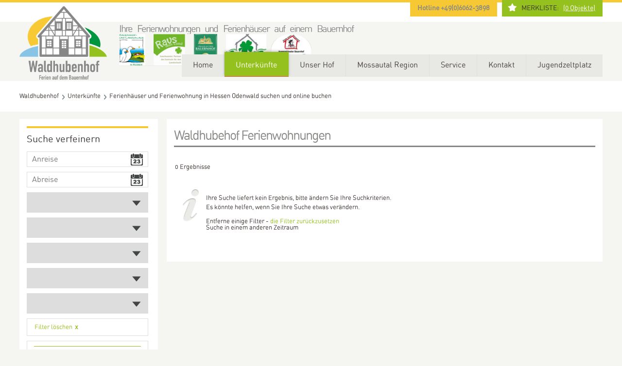

--- FILE ---
content_type: text/html; charset=utf-8
request_url: https://www.waldhubenhof.de/unterkunftsliste.html?feature=balkon,terrasse,doppelbett-180x200,mikrowelle,dusche,barrierefrei,behindertenfreundlich,innenrollos
body_size: 5676
content:
<!DOCTYPE html>
<html lang="de">
<head>

      <meta charset="utf-8">
    <title>Ferienhäuser und Ferienwohnung in Hessen Odenwald suchen und online buchen - Waldhubenhof</title>
    <base href="https://www.waldhubenhof.de/">

          <meta name="robots" content="index,follow">
      <meta name="description" content="Hier finden Sie 3 Ferienhäuser und 9 Ferienwohnungen in Hessen für Ihren Urlaub auf dem Bauernhof, Landurlaub, Familienurlaub in Odenwald. Belegungskalender und online buchen, Ausstattungsmerkmale">
      <meta name="keywords" content="">
      <meta name="generator" content="Contao Open Source CMS">
    
        <style>#left{width:300px;right:300px}#container{padding-left:300px}</style>
    <link rel="stylesheet" href="system/modules/util/assets/css/be_util.css">
<link rel="stylesheet" href="assets/css/827c10f7428c.css">
    <script src="https://ajax.googleapis.com/ajax/libs/mootools/1.5.2/mootools.min.js"></script>
    <script src="assets/js/f9c90d2ac2c0.js"></script>
<script src="system/modules/fewomanager/html/fewoFilter.js"></script>
<meta name="geo.placename" content="Mossautal, Deutschland" />
<meta name="geo.position" content="49.6455470;8.9039450" />
<meta name="geo.region" content="DE-Hessen" />
<meta name="ICBM" content="49.6455470, 8.9039450" />
<script type="text/javascript" src="system/modules/fewomanager/html/fmSelect/fmSelect.js"></script>

          <!--[if lt IE 9]><script src="assets/html5shiv/3.7.2/html5shiv-printshiv.min.js"></script><![endif]-->
      
</head>
<body id="top" class="mac chrome webkit ch131">

      
    <div id="wrapper">

                        <header id="header">
            <div class="inside">
              
<div class="mod_header_merkliste">
<span>Merkliste:</span> <a href="merkliste.html"> (<span class="fewo_leaflet_count" id="ctrl_leaflet_count">0</span> Objekte)</a>
</div>
<div class="top-infos">
	<span>Hotline +49(0)6062-3898</span>			
</div>
<div id="logo">
<a href="https://www.waldhubenhof.de"><img src="files/images/LOGO_Waldhubenhof.png" title="Waldhubenhof" alt="Waldhubenhof"  height="180" width="180"/></a>
</div>
<div  class="header-claim" align="justify">
	<span>Ihre Ferienwohnungen und Ferienhäuser auf einem Bauernhof</span>
	&nbsp;&nbsp;&nbsp;&nbsp;&nbsp;&nbsp;&nbsp;&nbsp;&nbsp;&nbsp;&nbsp;&nbsp;&nbsp;&nbsp;&nbsp;&nbsp;
	&nbsp;&nbsp;&nbsp;&nbsp;&nbsp;&nbsp;&nbsp;&nbsp;&nbsp;&nbsp;&nbsp;&nbsp;&nbsp;&nbsp;&nbsp;&nbsp;
	&nbsp;&nbsp;&nbsp;&nbsp;&nbsp;&nbsp;&nbsp;&nbsp;&nbsp;&nbsp;&nbsp;&nbsp;&nbsp;&nbsp;&nbsp;&nbsp;
	<img src="files/images/alle_auszeichnungen.jpg" border="0">
</div>
<!-- indexer::stop -->
<nav class="mod_navigation block" id="mainmenu">

  
  <a href="unterkunftsliste.html?feature=balkon,terrasse,doppelbett-180x200,mikrowelle,dusche,barrierefrei,behindertenfreundlich,innenrollos#skipNavigation43" class="invisible">Navigation überspringen</a>

  
<ul class="level_1">
            <li class="home first"><a href="./" title="Bauernhofurlaub und Land Urlaub in Hessen Odenwald am Marbach Stausee" class="home first">Home</a></li>
                <li class="submenu trail"><a href="unterkunftsliste.html" title="Ferienhäuser und Ferienwohnung" class="submenu trail" aria-haspopup="true">Unterkünfte</a>
<ul class="level_2">
            <li class="sibling first"><a href="waldhubenhof-preisliste.html" title="aktuelle Preisliste" class="sibling first">Preisliste</a></li>
                <li class="trail sibling"><a href="unterkunftsliste.html" title="Ferienhäuser und Ferienwohnung in Hessen Odenwald suchen und online buchen" class="trail sibling">Suchen & Buchen</a></li>
                <li class="sibling"><a href="reservierungsanfrage.html" title="Reservierungsanfrage" class="sibling">Reservierungsanfrage</a></li>
                <li class="sibling"><a href="bewertungen.html" title="Bewertungen und Erfahrungsberichte" class="sibling">Bewertungen</a></li>
                <li class="sibling last"><a href="merkliste.html" title="Merkliste" class="sibling last" rel="nofollow">Merkliste</a></li>
      </ul>
</li>
                <li class="submenu"><a href="Waldhubenhof-über-uns.html" title="Ferienhäuser und Ferienwohnung in Hessen Odenwald am Marbach Stausee" class="submenu" aria-haspopup="true">Unser Hof</a>
<ul class="level_2">
            <li class="first"><a href="wir-ueber-uns.html" title="Wir über uns" class="first">Wir über uns</a></li>
                <li><a href="Waldhubenhof-Hofübersicht.html" title="Waldhubenhof Hofübersicht">Hofübersicht</a></li>
                <li><a href="Waldhubenhof-Kinderspielplatz.html" title="Kinderspielplatz auf dem Waldhubenhof">Kinderspielplatz</a></li>
                <li><a href="Waldhubenhof-Grillplatz.html" title="Grillplatz auf dem Waldhubenhof">Grillplatz</a></li>
                <li class="submenu"><a href="Tiere-auf-dem-Waldhubenhof.html" title="Tiere auf dem Waldhubenhof" class="submenu" aria-haspopup="true">Tiere auf dem Waldhubenhof</a>
<ul class="level_3">
            <li class="first"><a href="Katzen-und-Kaninchen-auf-dem-Waldhubenhof.html" title="Katzen und Kaninchen" class="first">Katzen und Kaninchen</a></li>
                <li><a href="Rinder-auf-dem-Waldhubenhof.html" title="Rinder auf dem Waldhubenhof">Rinder</a></li>
                <li><a href="Ziegen-und-Schafe-auf-dem-Waldhubenhof.html" title="Ziegen und Schafe auf dem Waldhubenhof">Ziegen und Schafe</a></li>
                <li><a href="Vogelvoliere-auf-dem-Waldhubenhof.html" title="Vogelvoliere auf dem Waldhubenhof">Vogelvoliere</a></li>
                <li><a href="Wildschwein-auf-dem-Waldhubenhof.html" title="Wildschwein auf dem Waldhubenhof">Wildschwein "Emil"</a></li>
                <li><a href="Huehner-auf-dem-Waldhubenhof.html" title="Hühner auf dem Waldhubenhof">Hühner</a></li>
                <li class="last"><a href="Fjordpferde-auf-dem-Waldhubenhof.html" title="Fjordpferde auf dem Waldhubenhof" class="last">Fjordpferde</a></li>
      </ul>
</li>
                <li><a href="mithilfe-auf-dem-hof.html" title="Mithilfe-auf-dem-Hof">Mithilfe auf dem Hof</a></li>
                <li class="last"><a href="angeln-auf-dem-hof.html" title="Angeln auf dem Waldhubenhof" class="last">Angeln auf dem Hof</a></li>
      </ul>
</li>
                <li class="submenu"><a href="freizeitaktivitäten.html" title="Odenwald Mossautal Region" class="submenu" aria-haspopup="true">Mossautal Region</a>
<ul class="level_2">
            <li class="first"><a href="freizeitaktivitäten.html" title="Freizeitaktivitäten" class="first">Freizeitaktivitäten</a></li>
                <li><a href="Odenwald-Erbach-Micherstadt-Mossautal-Veranstaltungskalender.html" title="Odenwald Erbach Micherstadt Mossautal Veranstaltungskalender">Veranstaltungskalender</a></li>
                <li class="submenu last"><a href="Impressionen-Odenwald-Hüttenthal.html" title="Impressionen Odenwald Hüttenthal" class="submenu last" aria-haspopup="true">Impressionen Odenwald Hüttenthal</a>
<ul class="level_3">
            <li class="first"><a href="bildergalerie-huettenthal-1.html" title="Bildergalerie Hüttenthal 1" class="first">Bildergalerie Hüttenthal 1</a></li>
                <li class="last"><a href="bildergalerie-huettenthal-2.html" title="Bildergalerie Hüttenthal 2" class="last">Bildergalerie Hüttenthal 2</a></li>
      </ul>
</li>
      </ul>
</li>
                <li class="submenu"><a href="service.html" title="Service" class="submenu" aria-haspopup="true">Service</a>
<ul class="level_2">
            <li class="first"><a href="reiten-auf-dem-waldhubenhof.html" title="Reiten Fjordpferde" class="first">Reiten auf dem Waldhubenhof</a></li>
                <li><a href="Brötchenservice.html" title="Brötchenservice">Brötchenservice</a></li>
                <li><a href="Handtuchwechsel-Reinigung-während-des-Aufenthalts.html" title="Handtuchwechsel und Reinigung">Handtuchwechsel und Reinigung</a></li>
                <li><a href="Wäscheservice.html" title="Wäscheservice">Wäscheservice</a></li>
                <li><a href="weihnachtsbaeume.html" title="Weihnachtsbäume">Weihnachtsbäume</a></li>
                <li><a href="hof-fuehrung.html" title="Waldhubenho-Hof-Führung">Hof-Führung</a></li>
                <li class="last"><a href="bollerwagenverleih.html" title="Waldhubenho-Bollerwagenverleih" class="last">Bollerwagenverleih</a></li>
      </ul>
</li>
                <li class="submenu"><a href="kontakt.html" title="Waldhubenhof-Kontakt" class="submenu" aria-haspopup="true">Kontakt</a>
<ul class="level_2">
            <li class="first"><a href="agb-neu.html" title="AGB" class="first">AGB</a></li>
                <li><a href="impressum.html" title="Impressum" rel="nofollow">Impressum</a></li>
                <li class="last"><a href="datenschutz.html" title="Datenschutz" class="last" rel="nofollow">Datenschutz</a></li>
      </ul>
</li>
                <li class="submenu last"><a href="Jugendzeltplatz-am-Marbach-Stausee.html" title="Waldhubenhof - Jugendzeltplatz am Marbach Stausee" class="submenu last" aria-haspopup="true">Jugendzeltplatz</a>
<ul class="level_2">
            <li class="first"><a href="Marbach-Stausee-Zeltplatz-Übersicht.html" title="Marbach Stausee Zeltplatz Übersicht" class="first">Zeltplatz Übersicht</a></li>
                <li><a href="Marbach-Stausee-Zeltplatz-Ordnung-Ausstattung.html" title="Marbach Stausee Zeltplatz Ordnung Ausstattung">Platz- Ordnung und -Ausstattung</a></li>
                <li><a href="Marbach-Stausee-Zeltplatz-Preise.html" title="Marbach Stausee Zeltplatz Preise">Preisinformationen</a></li>
                <li><a href="Marbach-Stausee-Zeltplatz-Ablauf-vor-Ort.html" title="Marbach Stausee Zeltplatz Ablauf vor Ort">Ablauf vor Ort</a></li>
                <li><a href="Marbach-Stausee-Zeltplatz-Buchungsanfrage.html" title="Marbach Stausee Zeltplatz Buchungsanfrage">Buchungsanfrage</a></li>
                <li class="last"><a href="Marbach-Stausee-Zeltplatz-Freizeitaktivitäten.html" title="Marbach Stausee Zeltplatz Freizeitaktivitäten" class="last">Freizeitaktivitäten</a></li>
      </ul>
</li>
      </ul>

  <a id="skipNavigation43" class="invisible">&nbsp;</a>

</nav>
<!-- indexer::continue -->

<!-- indexer::stop -->
<div class="mod_breadcrumb block">

  
  
<ul itemscope itemtype="http://schema.org/BreadcrumbList">
                                <li itemprop="itemListElement" itemscope itemtype="http://schema.org/ListItem" class="first"><a itemprop="item" href="" title="Waldhubenhof"><span itemprop="name">Waldhubenhof</span><meta itemprop="position" content="1" /></a></li>
                                        <li itemprop="itemListElement" itemscope itemtype="http://schema.org/ListItem"><a itemprop="item" href="unterkunftsliste.html" title="Ferienhäuser und Ferienwohnung"><span itemprop="name">Unterkünfte</span><meta itemprop="position" content="2" /></a></li>
                                        <li itemprop="itemListElement" itemscope itemtype="http://schema.org/ListItem" class="active last"><span itemprop="name">Ferienhäuser und Ferienwohnung in Hessen Odenwald suchen und online buchen</span><meta itemprop="position" content="3" /></li>
            </ul>


</div>
<!-- indexer::continue -->
            </div>
          </header>
              
      
              <div id="container">

                      <div id="main">
              <div class="inside">
                
<div class="mod_article textbox first last block" id="suchen-und-buchen">

  
      
<div id="fewo_list" class="mod_fewo_list textbox block ">
            <h1>Waldhubehof Ferienwohnungen</h1>
        
            
        <div class="fewo_result_count">
        0 Ergebnisse    </div>
        
    
                    <div class="fewo_info">
            <p>Ihre Suche liefert kein Ergebnis, bitte ändern Sie Ihre Suchkriterien.<br>Es könnte helfen, wenn Sie Ihre Suche etwas verändern.</p>
<ul>
<li>Entferne einige Filter - <a title="Alle Unterkünfte" href="suchergebnis.html">die Filter zurückzusetzen</a></li>
<li>Suche in einem anderen Zeitraum</li>
</ul>        </div>
    
        
    <script type="text/javascript">
            window.addEvent('domready', function() {
            new Tips($$('fewo_attribute_tip'));
            if(typeof clsFewoFilter !== "undefined") {
                fewoFilter.handleLeafletButtons();
            }
        });
                
            </script>
    
    <style type="text/css">
        
        #fewo_ajax_indicator {
            display: none;
            width: 100%;
            height: 42px;
            background-image: url("system/modules/fewomanager/html/ajax-loader.gif");
            background-position: center center;
            background-repeat: no-repeat;
        }
        
    </style>

</div>


  
</div>
              </div>
                          </div>
          
                                    <aside id="left">
                <div class="inside">
                  
<div class="mod_article first last block" id="filter-left">

  
  <div class="mod_fewo_filter block">
            <h4>Suche verfeinern</h4>
    
    <form action="unterkunftsliste.html" method="get" id="frm_filter_26" class="formFewoFilter" data-mod="26">
        <div class="formbody">
                            <div id="frm_fld_start" class="formelem fld_start type_text">
                    <input type="text" name="start" id="ctrl_start" class="text fewo_start addDatePicker" value="" alt="Anreise" placeholder="Anreise">                </div>
                                                            <div id="frm_fld_stop" class="formelem fld_stop type_text">
                    <input type="text" name="stop" id="ctrl_stop" class="text fewo_stop addDatePicker" value="" alt="Abreise" placeholder="Abreise">                </div>
                                                            <div id="frm_fld_person" class="formelem fld_person type_select">
                    <select id="ctrl_person" class="select fewo_person" name="person"><option value=""></option></select>                </div>
                                                            <div id="frm_fld_schlafzimmer" class="formelem fld_schlafzimmer type_select">
                    <select id="ctrl_schlafzimmer" class="select fewo_schlafzimmer" name="schlafzimmer"><option value=""></option></select>                </div>
                                                            <div id="frm_fld_badezimmer" class="formelem fld_badezimmer type_select">
                    <select id="ctrl_badezimmer" class="select fewo_badezimmer" name="badezimmer"><option value=""></option></select>                </div>
                                                            <div id="frm_fld_type" class="formelem fld_type type_select">
                    <select id="ctrl_type" class="select fewo_type" name="type"><option value=""></option></select>                </div>
                                                            <div id="frm_fld_offer" class="formelem fld_offer type_select">
                    <select id="ctrl_offer" class="select fewo_offer" name="offer"><option value=""></option></select>                </div>
                                                            <div id="frm_fld_resetFilter" class="formelem fld_resetFilter type_link">
                    <div id="fewo_filter_reset"><a href="unterkunftsliste.html?filter=reset" rel="nofollow" onclick="resetFilter(); return false;">Filter löschen</a></div>                </div>
                                                            <div id="frm_fld_attr" class="formelem fld_attr type_checkboxes">
                    <input type="hidden" name="feature" value="balkon,terrasse,doppelbett-180x200,mikrowelle,dusche,barrierefrei,behindertenfreundlich,innenrollos" id="ctrl_feature"/>
<div class="checkbox_group">
<span class="checkbox_group_label">Wohnzimmer</span>
<span><input type="checkbox" id="opt_10" value="schlafsofa" class="checkbox disabled" data-name="feature" disabled="disabled" onclick="return fewoFilter.toggleAttribute(this);"/>
<a href="unterkunftsliste.html?feature=balkon,terrasse,doppelbett-180x200,mikrowelle,dusche,barrierefrei,behindertenfreundlich,innenrollos,schlafsofa" data-value="schlafsofa" id="lnk_opt_10" class="label disabled " onclick="return fewoFilter.toggleAttribute(this);">Schlafsofa <span class="fewo_attribute_count">0</span></a></span>
<span><input type="checkbox" id="opt_13" value="tv" class="checkbox disabled" data-name="feature" disabled="disabled" onclick="return fewoFilter.toggleAttribute(this);"/>
<a href="unterkunftsliste.html?feature=balkon,terrasse,doppelbett-180x200,mikrowelle,dusche,barrierefrei,behindertenfreundlich,innenrollos,tv" data-value="tv" id="lnk_opt_13" class="label disabled " onclick="return fewoFilter.toggleAttribute(this);">TV <span class="fewo_attribute_count">0</span></a></span>
</div>
<div class="checkbox_group">
<span class="checkbox_group_label">Außenbereich</span>
<span><input type="checkbox" id="opt_153" value="balkon" class="checkbox disabled" data-name="feature" disabled="disabled" onclick="return fewoFilter.toggleAttribute(this);"/>
<a href="unterkunftsliste.html?feature=terrasse,doppelbett-180x200,mikrowelle,dusche,barrierefrei,behindertenfreundlich,innenrollos" data-value="balkon" id="lnk_opt_153" class="label disabled " onclick="return fewoFilter.toggleAttribute(this);">Balkon <span class="fewo_attribute_count">0</span></a></span>
<span><input type="checkbox" id="opt_19" value="garten" class="checkbox disabled" data-name="feature" disabled="disabled" onclick="return fewoFilter.toggleAttribute(this);"/>
<a href="unterkunftsliste.html?feature=balkon,terrasse,doppelbett-180x200,mikrowelle,dusche,barrierefrei,behindertenfreundlich,innenrollos,garten" data-value="garten" id="lnk_opt_19" class="label disabled " onclick="return fewoFilter.toggleAttribute(this);">Garten <span class="fewo_attribute_count">0</span></a></span>
<span><input type="checkbox" id="opt_22" value="grillmoeglichkeit" class="checkbox disabled" data-name="feature" disabled="disabled" onclick="return fewoFilter.toggleAttribute(this);"/>
<a href="unterkunftsliste.html?feature=balkon,terrasse,doppelbett-180x200,mikrowelle,dusche,barrierefrei,behindertenfreundlich,innenrollos,grillmoeglichkeit" data-value="grillmoeglichkeit" id="lnk_opt_22" class="label disabled " onclick="return fewoFilter.toggleAttribute(this);">Grillmöglichkeit <span class="fewo_attribute_count">0</span></a></span>
<span><input type="checkbox" id="opt_24" value="parkplatz" class="checkbox disabled" data-name="feature" disabled="disabled" onclick="return fewoFilter.toggleAttribute(this);"/>
<a href="unterkunftsliste.html?feature=balkon,terrasse,doppelbett-180x200,mikrowelle,dusche,barrierefrei,behindertenfreundlich,innenrollos,parkplatz" data-value="parkplatz" id="lnk_opt_24" class="label disabled " onclick="return fewoFilter.toggleAttribute(this);">Parkplatz <span class="fewo_attribute_count">0</span></a></span>
<span><input type="checkbox" id="opt_165" value="sonnenliegen" class="checkbox disabled" data-name="feature" disabled="disabled" onclick="return fewoFilter.toggleAttribute(this);"/>
<a href="unterkunftsliste.html?feature=balkon,terrasse,doppelbett-180x200,mikrowelle,dusche,barrierefrei,behindertenfreundlich,innenrollos,sonnenliegen" data-value="sonnenliegen" id="lnk_opt_165" class="label disabled " onclick="return fewoFilter.toggleAttribute(this);">Sonnenliegen <span class="fewo_attribute_count">0</span></a></span>
<span><input type="checkbox" id="opt_123" value="terrasse" class="checkbox disabled" data-name="feature" disabled="disabled" onclick="return fewoFilter.toggleAttribute(this);"/>
<a href="unterkunftsliste.html?feature=balkon,doppelbett-180x200,mikrowelle,dusche,barrierefrei,behindertenfreundlich,innenrollos" data-value="terrasse" id="lnk_opt_123" class="label disabled " onclick="return fewoFilter.toggleAttribute(this);">Terrasse <span class="fewo_attribute_count">0</span></a></span>
</div>
<div class="checkbox_group">
<span class="checkbox_group_label">Allgemein</span>
<span><input type="checkbox" id="opt_179" value="innenrollos" class="checkbox disabled" data-name="feature" disabled="disabled" onclick="return fewoFilter.toggleAttribute(this);"/>
<a href="unterkunftsliste.html?feature=balkon,terrasse,doppelbett-180x200,mikrowelle,dusche,barrierefrei,behindertenfreundlich" data-value="innenrollos" id="lnk_opt_179" class="label disabled " onclick="return fewoFilter.toggleAttribute(this);">Innenrollos <span class="fewo_attribute_count">0</span></a></span>
<span><input type="checkbox" id="opt_98" value="allergikerfreundlich" class="checkbox disabled" data-name="feature" disabled="disabled" onclick="return fewoFilter.toggleAttribute(this);"/>
<a href="unterkunftsliste.html?feature=balkon,terrasse,doppelbett-180x200,mikrowelle,dusche,barrierefrei,behindertenfreundlich,innenrollos,allergikerfreundlich" data-value="allergikerfreundlich" id="lnk_opt_98" class="label disabled " onclick="return fewoFilter.toggleAttribute(this);">Allergikerfreundlich <span class="fewo_attribute_count">0</span></a></span>
<span><input type="checkbox" id="opt_156" value="aussenjalousie" class="checkbox disabled" data-name="feature" disabled="disabled" onclick="return fewoFilter.toggleAttribute(this);"/>
<a href="unterkunftsliste.html?feature=balkon,terrasse,doppelbett-180x200,mikrowelle,dusche,barrierefrei,behindertenfreundlich,innenrollos,aussenjalousie" data-value="aussenjalousie" id="lnk_opt_156" class="label disabled " onclick="return fewoFilter.toggleAttribute(this);">Außenjalousie <span class="fewo_attribute_count">0</span></a></span>
<span><input type="checkbox" id="opt_155" value="barrierefrei" class="checkbox disabled" data-name="feature" disabled="disabled" onclick="return fewoFilter.toggleAttribute(this);"/>
<a href="unterkunftsliste.html?feature=balkon,terrasse,doppelbett-180x200,mikrowelle,dusche,behindertenfreundlich,innenrollos" data-value="barrierefrei" id="lnk_opt_155" class="label disabled " onclick="return fewoFilter.toggleAttribute(this);">Barrierefrei <span class="fewo_attribute_count">0</span></a></span>
<span><input type="checkbox" id="opt_141" value="behindertenfreundlich" class="checkbox disabled" data-name="feature" disabled="disabled" onclick="return fewoFilter.toggleAttribute(this);"/>
<a href="unterkunftsliste.html?feature=balkon,terrasse,doppelbett-180x200,mikrowelle,dusche,barrierefrei,innenrollos" data-value="behindertenfreundlich" id="lnk_opt_141" class="label disabled " onclick="return fewoFilter.toggleAttribute(this);">Behindertenfreundlich <span class="fewo_attribute_count">0</span></a></span>
</div>
<div class="checkbox_group">
<span class="checkbox_group_label">Badezimmer</span>
<span><input type="checkbox" id="opt_38" value="dusche" class="checkbox disabled" data-name="feature" disabled="disabled" onclick="return fewoFilter.toggleAttribute(this);"/>
<a href="unterkunftsliste.html?feature=balkon,terrasse,doppelbett-180x200,mikrowelle,barrierefrei,behindertenfreundlich,innenrollos" data-value="dusche" id="lnk_opt_38" class="label disabled " onclick="return fewoFilter.toggleAttribute(this);">Dusche <span class="fewo_attribute_count">0</span></a></span>
<span><input type="checkbox" id="opt_39" value="badewanne" class="checkbox disabled" data-name="feature" disabled="disabled" onclick="return fewoFilter.toggleAttribute(this);"/>
<a href="unterkunftsliste.html?feature=balkon,terrasse,doppelbett-180x200,mikrowelle,dusche,barrierefrei,behindertenfreundlich,innenrollos,badewanne" data-value="badewanne" id="lnk_opt_39" class="label disabled " onclick="return fewoFilter.toggleAttribute(this);">Badewanne <span class="fewo_attribute_count">0</span></a></span>
</div>
<div class="checkbox_group">
<span class="checkbox_group_label">Schlafzimmer</span>
<span><input type="checkbox" id="opt_173" value="doppelbett-180x200" class="checkbox disabled" data-name="feature" disabled="disabled" onclick="return fewoFilter.toggleAttribute(this);"/>
<a href="unterkunftsliste.html?feature=balkon,terrasse,mikrowelle,dusche,barrierefrei,behindertenfreundlich,innenrollos" data-value="doppelbett-180x200" id="lnk_opt_173" class="label disabled " onclick="return fewoFilter.toggleAttribute(this);">Doppelbett &#40;180x200&#41; <span class="fewo_attribute_count">0</span></a></span>
<span><input type="checkbox" id="opt_62" value="id-2-betten-90x200" class="checkbox disabled" data-name="feature" disabled="disabled" onclick="return fewoFilter.toggleAttribute(this);"/>
<a href="unterkunftsliste.html?feature=balkon,terrasse,doppelbett-180x200,mikrowelle,dusche,barrierefrei,behindertenfreundlich,innenrollos,id-2-betten-90x200" data-value="id-2-betten-90x200" id="lnk_opt_62" class="label disabled " onclick="return fewoFilter.toggleAttribute(this);">2 Betten &#40;90x200&#41; <span class="fewo_attribute_count">0</span></a></span>
<span><input type="checkbox" id="opt_99" value="einzelbett-90x200" class="checkbox disabled" data-name="feature" disabled="disabled" onclick="return fewoFilter.toggleAttribute(this);"/>
<a href="unterkunftsliste.html?feature=balkon,terrasse,doppelbett-180x200,mikrowelle,dusche,barrierefrei,behindertenfreundlich,innenrollos,einzelbett-90x200" data-value="einzelbett-90x200" id="lnk_opt_99" class="label disabled " onclick="return fewoFilter.toggleAttribute(this);">Einzelbett &#40;90x200&#41; <span class="fewo_attribute_count">0</span></a></span>
</div>
<div class="checkbox_group">
<span class="checkbox_group_label">Sonstiges</span>
<span><input type="checkbox" id="opt_78" value="nichtraucher" class="checkbox disabled" data-name="feature" disabled="disabled" onclick="return fewoFilter.toggleAttribute(this);"/>
<a href="unterkunftsliste.html?feature=balkon,terrasse,doppelbett-180x200,mikrowelle,dusche,barrierefrei,behindertenfreundlich,innenrollos,nichtraucher" data-value="nichtraucher" id="lnk_opt_78" class="label disabled " onclick="return fewoFilter.toggleAttribute(this);">Nichtraucher <span class="fewo_attribute_count">0</span></a></span>
<span><input type="checkbox" id="opt_148" value="haustiere-erlaubt" class="checkbox disabled" data-name="feature" disabled="disabled" onclick="return fewoFilter.toggleAttribute(this);"/>
<a href="unterkunftsliste.html?feature=balkon,terrasse,doppelbett-180x200,mikrowelle,dusche,barrierefrei,behindertenfreundlich,innenrollos,haustiere-erlaubt" data-value="haustiere-erlaubt" id="lnk_opt_148" class="label disabled " onclick="return fewoFilter.toggleAttribute(this);">Haustiere erlaubt <span class="fewo_attribute_count">0</span></a></span>
</div>
<div class="checkbox_group">
<span class="checkbox_group_label">Küche</span>
<span><input type="checkbox" id="opt_58" value="mikrowelle" class="checkbox disabled" data-name="feature" disabled="disabled" onclick="return fewoFilter.toggleAttribute(this);"/>
<a href="unterkunftsliste.html?feature=balkon,terrasse,doppelbett-180x200,dusche,barrierefrei,behindertenfreundlich,innenrollos" data-value="mikrowelle" id="lnk_opt_58" class="label disabled " onclick="return fewoFilter.toggleAttribute(this);">Mikrowelle <span class="fewo_attribute_count">0</span></a></span>
<span><input type="checkbox" id="opt_50" value="gefrierfach" class="checkbox disabled" data-name="feature" disabled="disabled" onclick="return fewoFilter.toggleAttribute(this);"/>
<a href="unterkunftsliste.html?feature=balkon,terrasse,doppelbett-180x200,mikrowelle,dusche,barrierefrei,behindertenfreundlich,innenrollos,gefrierfach" data-value="gefrierfach" id="lnk_opt_50" class="label disabled " onclick="return fewoFilter.toggleAttribute(this);">Gefrierfach <span class="fewo_attribute_count">0</span></a></span>
<span><input type="checkbox" id="opt_49" value="backofen" class="checkbox disabled" data-name="feature" disabled="disabled" onclick="return fewoFilter.toggleAttribute(this);"/>
<a href="unterkunftsliste.html?feature=balkon,terrasse,doppelbett-180x200,mikrowelle,dusche,barrierefrei,behindertenfreundlich,innenrollos,backofen" data-value="backofen" id="lnk_opt_49" class="label disabled " onclick="return fewoFilter.toggleAttribute(this);">Backofen <span class="fewo_attribute_count">0</span></a></span>
<span><input type="checkbox" id="opt_76" value="geschirrspueler" class="checkbox disabled" data-name="feature" disabled="disabled" onclick="return fewoFilter.toggleAttribute(this);"/>
<a href="unterkunftsliste.html?feature=balkon,terrasse,doppelbett-180x200,mikrowelle,dusche,barrierefrei,behindertenfreundlich,innenrollos,geschirrspueler" data-value="geschirrspueler" id="lnk_opt_76" class="label disabled " onclick="return fewoFilter.toggleAttribute(this);">Geschirrspüler <span class="fewo_attribute_count">0</span></a></span>
</div>                </div>
                                    <script type="text/javascript"> var fewoAttribMod = 26;</script>
                                                    </div>
            </form>
    
    <script type="text/javascript">
        var pickStart;
        var pickEnd;
        var otStart;
        var otEnd;
                var pickerTheme = 'datepicker_bootstrap';
                var minDays = 0;
        var maxDays = 0;
        
        var rt = '5b6d0ea824382a8282b94966c42b0e13';

        var strLocale = 'de';

        Locale.use('de-DE');

    </script>
</div>


  
</div>
                </div>
              </aside>
                      
                                
        </div>
      
      
<div class="custom">

      <div id="bigbox">
      <div class="inside">
        
<div class="mod_article first last block" id="footer-2-column-include-80">

  
  
  
</div>
      </div>
    </div>
  
</div>

                        <footer id="footer">
            <div class="inside">
              

<!-- indexer::stop -->
<div id="copyright">
<div class="copyright_inner">
<div class="footer_nav">

<!-- indexer::stop -->
<nav class="mod_customnav footer-nav block">

  
  <a href="unterkunftsliste.html?feature=balkon,terrasse,doppelbett-180x200,mikrowelle,dusche,barrierefrei,behindertenfreundlich,innenrollos#skipNavigation74" class="invisible">Navigation überspringen</a>

  
<ul class="level_1">
            <li class="first last"><a href="kontakt.html" title="Waldhubenhof-Kontakt" class="first last">Kontakt</a></li>
      </ul>

  <a id="skipNavigation74" class="invisible">&nbsp;</a>

</nav>
<!-- indexer::continue -->

</div>
Copyright © 2026 | erstellt von <a href="http://www.waldhubenhof.de" title="Ferien auf dem Bauernhof" target="_blank">Waldhubenhof</a> 
</div>
<!-- indexer::continue -->            </div>
          </footer>
              
    </div>

      
  
<script src="assets/mootools/mediabox/1.4.6/js/mediabox.js"></script>
<script>
  (function($) {
    window.addEvent('domready', function() {
      $$('a[data-lightbox]').mediabox({
        // Put custom options here
      }, function(el) {
        return [el.href, el.title, el.getAttribute('data-lightbox')];
      }, function(el) {
        var data = this.getAttribute('data-lightbox').split(' ');
        return (this == el) || (data[0] && el.getAttribute('data-lightbox').match(data[0]));
      });
      $('mbImage').addEvent('swipe', function(e) {
        (e.direction == 'left') ? $('mbNextLink').fireEvent('click') : $('mbPrevLink').fireEvent('click');
      });
    });
  })(document.id);
</script>

<script>setTimeout(function(){var e=function(e,t){try{var n=new XMLHttpRequest}catch(r){return}n.open("GET",e,!0),n.onreadystatechange=function(){this.readyState==4&&this.status==200&&typeof t=="function"&&t(this.responseText)},n.send()},t="system/cron/cron.";e(t+"txt",function(n){parseInt(n||0)<Math.round(+(new Date)/1e3)-86400&&e(t+"php")})},5e3);</script>

<script>
  var _gaq = _gaq || [];
  _gaq.push(['_setAccount', 'UA-72547355-1']);
      _gaq.push(['_gat._anonymizeIp']);
    _gaq.push(['_trackPageview']);
  (function() {
    var ga = document.createElement('script'); ga.async = true;
    ga.src = ('https:' == document.location.protocol ? 'https://ssl' : 'http://www') + '.google-analytics.com/ga.js';
    var s = document.getElementsByTagName('script')[0]; s.parentNode.insertBefore(ga, s);
  })();
</script>


</body>
</html>


--- FILE ---
content_type: text/css
request_url: https://www.waldhubenhof.de/assets/css/827c10f7428c.css
body_size: 26041
content:
/* Contao Open Source CMS, (c) 2005-2016 Leo Feyer, LGPL license */
body,form,figure{margin:0;padding:0}img{border:0}header,footer,nav,section,aside,article,figure,figcaption{display:block}body{font-size:100.01%}select,input,textarea{font-size:99%}#container,.inside{position:relative}#main,#left,#right{float:left;position:relative}#main{width:100%}#left{margin-left:-100%}#right{margin-right:-100%}#footer{clear:both}#main .inside{min-height:1px}.ce_gallery>ul{margin:0;padding:0;overflow:hidden;list-style:none}.ce_gallery>ul li{float:left}.ce_gallery>ul li.col_first{clear:left}.float_left{float:left}.float_right{float:right}.block{overflow:hidden}.clear,#clear{height:.1px;font-size:.1px;line-height:.1px;clear:both}.invisible{border:0;clip:rect(0 0 0 0);height:1px;margin:-1px;overflow:hidden;padding:0;position:absolute;width:1px}.custom{display:block}#container:after,.custom:after{content:"";display:table;clear:both}
/**
 * Global TinyMCE style sheet
 *
 * Use this style sheet to define CSS classes for the rich text editor. The
 * stlye sheet will be included in the editor and the page layout automatically.
 * Although the stlye sheet is shared by all themes, you can override its
 * formattings in any of your theme style sheets.
 *
 *   files/tinymce.css (this is how it looks like in TinyMCE)
 *   .warning { color:#c55; }
 *
 *   theme_a.css (this is how it looks like in theme A)
 *   .warning { font-weight:bold; }
 *
 *   theme_b.css (this is how it looks like in theme B)
 *   .warning { color:#000; }
 *
 * If you do not want to use a global TinyMCE style sheet at all, simply delete
 * this file (files/tinymce.css).
 */
.warning { color:#c55; font-size:1.1em; }
.confirmation { color:#090; font-size:1.1em; }
.information { color:#999; font-size:0.9em; }
/*
 * Made by Nima Izadi (nim.izadi@gmail.com / @Nima_Izadi / github.com/nim1989)
 */
.selected-button, .datepicker_bootstrap .days .day.selected, .datepicker_bootstrap .days .day.selected:hover, .datepicker_bootstrap .months .month.selected, .datepicker_bootstrap .months .month.selected:hover, .datepicker_bootstrap .years .year.selected, .datepicker_bootstrap .years .year.selected:hover {
  background-color: #049cdb;
  color: white; }

.datepicker_bootstrap:after {
  content: '';
  display: inline-block;
  border-left: 6px solid transparent;
  border-right: 6px solid transparent;
  border-bottom: 6px solid #ffffff;
  position: absolute;
  top: -6px;
  left: 7px; }

.datepicker_bootstrap:before {
  content: '';
  display: inline-block;
  border-left: 7px solid transparent;
  border-right: 7px solid transparent;
  border-bottom: 7px solid #cccccc;
  position: absolute;
  top: -7px;
  left: 6px; }

.datepicker_bootstrap {
  position: absolute;
  font-size: 1em;
  color: #000;
  line-height: normal;
  width: 18em;
  padding: 0.3em;
  background-color: white;
  border: 1px solid #cccccc;
  -webkit-box-shadow: 0 5px 10px rgba(0, 0, 0, 0.2);
  -moz-box-shadow: 0 5px 10px rgba(0, 0, 0, 0.2);
  box-shadow: 0 5px 10px rgba(0, 0, 0, 0.2);
  -webkit-border-radius: 3px;
  -moz-border-radius: 3px;
  border-radius: 3px;
  /* header
  ********************************************************/
  /* body
  ********************************************************/
  /* days-grid
  ********************************************************/
  /* months-grid
  ********************************************************/
  /* years-grid
  ********************************************************/
  /* years months and days style
  ********************************************************/
  /* global
  ********************************************************/
  /* time
  ********************************************************/ }
  .datepicker_bootstrap .header {
    text-align: center;
    border-bottom: inset 1px rgba(204, 204, 204, 0.55);
    padding-bottom: 0.3em;
    font-weight: bold; }
    .datepicker_bootstrap .header .title {
      text-align: center;
      margin: auto;
      display: inline-block; }
      .datepicker_bootstrap .header .title .titleText {
        margin: auto;
        padding: 0.5em;
        -webkit-border-radius: 3px;
        -moz-border-radius: 3px;
        border-radius: 3px; }
        .datepicker_bootstrap .header .title .titleText:hover {
          background-color: #eeeeee; }
    .datepicker_bootstrap .header .previous, .datepicker_bootstrap .header .next {
      position: absolute;
      cursor: pointer;
      overflow: hidden;
      top: 1em;
      display: block;
      border-top: 6px solid white;
      border-bottom: 6px solid white;
      height: 0px; }
    .datepicker_bootstrap .header .previous {
      left: 0.4em;
      border-right: 7px solid black; }
      .datepicker_bootstrap .header .previous:hover {
        border-right-color: #eeeeee; }
    .datepicker_bootstrap .header .next {
      right: 0.4em;
      border-left: 7px solid black; }
      .datepicker_bootstrap .header .next:hover {
        border-left-color: #999999; }
    .datepicker_bootstrap .header .closeButton {
      display: none; }
  .datepicker_bootstrap .body {
    position: relative;
    top: 0;
    left: 0;
    height: 15.5em;
    overflow: hidden;
    margin-top: 0.2em; }
    .datepicker_bootstrap .body .slider > div {
      height: 15.5em; }
      .datepicker_bootstrap .body .slider > div > div, .datepicker_bootstrap .body .slider > div table {
        height: 100%;
        width: 100%;
        text-align: center; }
      .datepicker_bootstrap .body .slider > div thead th {
        height: 2em; }
      .datepicker_bootstrap .body .slider > div thead th:hover {
        background-color: transparent; }
  .datepicker_bootstrap .days td {
    width: 14.28571%; }
  .datepicker_bootstrap .days .otherMonth {
    color: #999999; }
  .datepicker_bootstrap .months td {
    width: 33.33333%; }
  .datepicker_bootstrap .years td {
    width: 25%; }
  .datepicker_bootstrap .days .day, .datepicker_bootstrap .months .month, .datepicker_bootstrap .years .year {
    cursor: pointer;
    -webkit-border-radius: 3px;
    -moz-border-radius: 3px;
    border-radius: 3px; }
    .datepicker_bootstrap .days .day:hover, .datepicker_bootstrap .months .month:hover, .datepicker_bootstrap .years .year:hover {
      background-color: #eeeeee; }
  .datepicker_bootstrap .unavailable {
    color: #eeeeee !important;
    cursor: default !important;
    text-decoration: line-through; }
  .datepicker_bootstrap table {
    border-spacing: 0; }
  .datepicker_bootstrap th,
  .datepicker_bootstrap td {
    padding: 0; }
  .datepicker_bootstrap .time {
    position: relative;
    width: 100%;
    padding-top: 3em;
    text-align: center; }
    .datepicker_bootstrap .time > div {
      display: inline-block; }
  .datepicker_bootstrap .time .hour,
  .datepicker_bootstrap .time .separator,
  .datepicker_bootstrap .time .minutes {
    width: 3em;
    font-size: 1.5em;
    text-align: center;
    padding: 0.2em; }
  .datepicker_bootstrap .time .separator {
    width: 1em; }
  .datepicker_bootstrap .time .ok:active {
    -webkit-box-shadow: inset 0 1px 5px #999999;
    -moz-box-shadow: inset 0 1px 5px #999999;
    box-shadow: inset 0 1px 5px #999999; }
  .datepicker_bootstrap .time .ok:hover {
    background-color: #eeeeee; }
  .datepicker_bootstrap .time .ok {
    margin: 1em auto;
    display: block;
    font-size: 1.5em;
    width: 5em;
    text-align: center;
    cursor: pointer;
    box-shadow: none;
    border: solid 1px #CCC;
    outline: none;
    background-color: white;
    -webkit-border-radius: 2px;
    -moz-border-radius: 2px;
    border-radius: 2px; }

/* mediaboxAdvanced v1.4.6, (c) 2007-2010 John Einselen <http://iaian7.com>, MIT-style license */
#mbOverlay{position:fixed;z-index:9998;top:0;left:0;width:100%;height:100%;background-color:#000;cursor:pointer}#mbOverlay.mbOverlayFF{background:transparent url("../../assets/mootools/mediabox/1.4.6/images/80.png") repeat}#mbOverlay.mbOverlayIE{position:absolute}#mbCenter{position:absolute;z-index:9999;left:50%;overflow:hidden;background-color:#000;-webkit-border-radius:10px;-khtml-border-radius:10px;-moz-border-radius:10px;border-radius:10px;-webkit-box-shadow:0 5px 20px rgba(0,0,0,0.50);-khtml-box-shadow:0 5px 20px rgba(0,0,0,0.50);-moz-box-shadow:0 5px 20px rgba(0,0,0,0.50);box-shadow:0 5px 20px rgba(0,0,0,0.50);-ms-filter:"progid:DXImageTransform.Microsoft.Shadow(Strength=5, Direction=180, Color='#000000')";filter:progid:DXImageTransform.Microsoft.Shadow(Strength=5,Direction=180,Color='#000000')}#mbCenter.mbLoading{background:#000 url("../../assets/mootools/mediabox/1.4.6/images/loading.gif") no-repeat center;-webkit-box-shadow:none;-khtml-box-shadow:none;-moz-box-shadow:none;box-shadow:none}#mbImage{position:relative;left:0;top:0;font-family:Myriad,Verdana,Arial,Helvetica,sans-serif;line-height:20px;font-size:12px;color:#fff;text-align:left;background-position:center center;background-repeat:no-repeat;padding:10px}#mbBottom{min-height:20px;font-family:Myriad,Verdana,Arial,Helvetica,sans-serif;line-height:20px;font-size:12px;color:#999;text-align:left;padding:0 10px 10px}#mbTitle,#mbPrevLink,#mbNextLink,#mbCloseLink{display:inline;color:#fff;font-weight:bold;line-height:20px;font-size:12px}#mbNumber{display:inline;color:#999;line-height:14px;font-size:10px;margin:auto 10px}#mbCaption{display:block;color:#999;line-height:14px;font-size:10px}#mbPrevLink,#mbNextLink,#mbCloseLink{float:right;outline:0;margin:0 0 0 10px;font-weight:normal}#mbPrevLink b,#mbNextLink b,#mbCloseLink b{color:#eee;font-weight:bold;text-decoration:underline}#mbPrevLink big,#mbNextLink big,#mbCloseLink big{color:#eee;font-size:16px;line-height:14px;font-weight:bold}#mbBottom a,#mbBottom a:link,#mbBottom a:visited{text-decoration:none;color:#ddd}#mbBottom a:hover,#mbBottom a:active{text-decoration:underline;color:#fff}#mbError{position:relative;font-family:Myriad,Verdana,Arial,Helvetica,sans-serif;line-height:20px;font-size:12px;color:#fff;text-align:center;border:10px solid #700;padding:10px 10px 10px;margin:20px;-webkit-border-radius:5px;-khtml-border-radius:5px;-moz-border-radius:5px;border-radius:5px}#mbError a,#mbError a:link,#mbError a:visited,#mbError a:hover,#mbError a:active{color:#d00;font-weight:bold;text-decoration:underline}
/* Generated by Font Squirrel (http://www.fontsquirrel.com) on November 12, 2015 */



@font-face {
    font-family: 'dinregular';
    src: url("../../files/fonts/font-webfont.eot");
    src: url("../../files/fonts/font-webfont.eot?#iefix") format('embedded-opentype'),
         url("../../files/fonts/font-webfont.woff2") format('woff2'),
         url("../../files/fonts/font-webfont.woff") format('woff'),
         url("../../files/fonts/font-webfont.ttf") format('truetype'),
         url("../../files/fonts/font-webfont.svg#dinregular") format('svg');
    font-weight: normal;
    font-style: normal;

}
/*!
 *  Font Awesome 4.7.0 by @davegandy - http://fontawesome.io - @fontawesome
 *  License - http://fontawesome.io/license (Font: SIL OFL 1.1, CSS: MIT License)
 */
/* FONT PATH
 * -------------------------- */
@font-face {
  font-family: 'FontAwesome';
  src: url("../../files/fonts/fontawesome-webfont.eot?v=4.7.0");
  src: url("../../files/fonts/fontawesome-webfont.eot?#iefix&v=4.7.0") format('embedded-opentype'), url("../../files/fonts/fontawesome-webfont.woff2?v=4.7.0") format('woff2'), url("../../files/fonts/fontawesome-webfont.woff?v=4.7.0") format('woff'), url("../../files/fonts/fontawesome-webfont.ttf?v=4.7.0") format('truetype'), url("../../files/fonts/fontawesome-webfont.svg?v=4.7.0#fontawesomeregular") format('svg');
  font-weight: normal;
  font-style: normal;
}
.fa {
  display: inline-block;
  font: normal normal normal 14px/1 FontAwesome;
  font-size: inherit;
  text-rendering: auto;
  -webkit-font-smoothing: antialiased;
  -moz-osx-font-smoothing: grayscale;
}
/* makes the font 33% larger relative to the icon container */
.fa-lg {
  font-size: 1.33333333em;
  line-height: 0.75em;
  vertical-align: -15%;
}
.fa-2x {
  font-size: 2em;
}
.fa-3x {
  font-size: 3em;
}
.fa-4x {
  font-size: 4em;
}
.fa-5x {
  font-size: 5em;
}
.fa-fw {
  width: 1.28571429em;
  text-align: center;
}
.fa-ul {
  padding-left: 0;
  margin-left: 2.14285714em;
  list-style-type: none;
}
.fa-ul > li {
  position: relative;
}
.fa-li {
  position: absolute;
  left: -2.14285714em;
  width: 2.14285714em;
  top: 0.14285714em;
  text-align: center;
}
.fa-li.fa-lg {
  left: -1.85714286em;
}
.fa-border {
  padding: .2em .25em .15em;
  border: solid 0.08em #eeeeee;
  border-radius: .1em;
}
.fa-pull-left {
  float: left;
}
.fa-pull-right {
  float: right;
}
.fa.fa-pull-left {
  margin-right: .3em;
}
.fa.fa-pull-right {
  margin-left: .3em;
}
/* Deprecated as of 4.4.0 */
.pull-right {
  float: right;
}
.pull-left {
  float: left;
}
.fa.pull-left {
  margin-right: .3em;
}
.fa.pull-right {
  margin-left: .3em;
}
.fa-spin {
  -webkit-animation: fa-spin 2s infinite linear;
  animation: fa-spin 2s infinite linear;
}
.fa-pulse {
  -webkit-animation: fa-spin 1s infinite steps(8);
  animation: fa-spin 1s infinite steps(8);
}
@-webkit-keyframes fa-spin {
  0% {
    -webkit-transform: rotate(0deg);
    transform: rotate(0deg);
  }
  100% {
    -webkit-transform: rotate(359deg);
    transform: rotate(359deg);
  }
}
@keyframes fa-spin {
  0% {
    -webkit-transform: rotate(0deg);
    transform: rotate(0deg);
  }
  100% {
    -webkit-transform: rotate(359deg);
    transform: rotate(359deg);
  }
}
.fa-rotate-90 {
  -ms-filter: "progid:DXImageTransform.Microsoft.BasicImage(rotation=1)";
  -webkit-transform: rotate(90deg);
  -ms-transform: rotate(90deg);
  transform: rotate(90deg);
}
.fa-rotate-180 {
  -ms-filter: "progid:DXImageTransform.Microsoft.BasicImage(rotation=2)";
  -webkit-transform: rotate(180deg);
  -ms-transform: rotate(180deg);
  transform: rotate(180deg);
}
.fa-rotate-270 {
  -ms-filter: "progid:DXImageTransform.Microsoft.BasicImage(rotation=3)";
  -webkit-transform: rotate(270deg);
  -ms-transform: rotate(270deg);
  transform: rotate(270deg);
}
.fa-flip-horizontal {
  -ms-filter: "progid:DXImageTransform.Microsoft.BasicImage(rotation=0, mirror=1)";
  -webkit-transform: scale(-1, 1);
  -ms-transform: scale(-1, 1);
  transform: scale(-1, 1);
}
.fa-flip-vertical {
  -ms-filter: "progid:DXImageTransform.Microsoft.BasicImage(rotation=2, mirror=1)";
  -webkit-transform: scale(1, -1);
  -ms-transform: scale(1, -1);
  transform: scale(1, -1);
}
:root .fa-rotate-90,
:root .fa-rotate-180,
:root .fa-rotate-270,
:root .fa-flip-horizontal,
:root .fa-flip-vertical {
  filter: none;
}
.fa-stack {
  position: relative;
  display: inline-block;
  width: 2em;
  height: 2em;
  line-height: 2em;
  vertical-align: middle;
}
.fa-stack-1x,
.fa-stack-2x {
  position: absolute;
  left: 0;
  width: 100%;
  text-align: center;
}
.fa-stack-1x {
  line-height: inherit;
}
.fa-stack-2x {
  font-size: 2em;
}
.fa-inverse {
  color: #ffffff;
}
/* Font Awesome uses the Unicode Private Use Area (PUA) to ensure screen
   readers do not read off random characters that represent icons */
.fa-glass:before {
  content: "\f000";
}
.fa-music:before {
  content: "\f001";
}
.fa-search:before {
  content: "\f002";
}
.fa-envelope-o:before {
  content: "\f003";
}
.fa-heart:before {
  content: "\f004";
}
.fa-star:before {
  content: "\f005";
}
.fa-star-o:before {
  content: "\f006";
}
.fa-user:before {
  content: "\f007";
}
.fa-film:before {
  content: "\f008";
}
.fa-th-large:before {
  content: "\f009";
}
.fa-th:before {
  content: "\f00a";
}
.fa-th-list:before {
  content: "\f00b";
}
.fa-check:before {
  content: "\f00c";
}
.fa-remove:before,
.fa-close:before,
.fa-times:before {
  content: "\f00d";
}
.fa-search-plus:before {
  content: "\f00e";
}
.fa-search-minus:before {
  content: "\f010";
}
.fa-power-off:before {
  content: "\f011";
}
.fa-signal:before {
  content: "\f012";
}
.fa-gear:before,
.fa-cog:before {
  content: "\f013";
}
.fa-trash-o:before {
  content: "\f014";
}
.fa-home:before {
  content: "\f015";
}
.fa-file-o:before {
  content: "\f016";
}
.fa-clock-o:before {
  content: "\f017";
}
.fa-road:before {
  content: "\f018";
}
.fa-download:before {
  content: "\f019";
}
.fa-arrow-circle-o-down:before {
  content: "\f01a";
}
.fa-arrow-circle-o-up:before {
  content: "\f01b";
}
.fa-inbox:before {
  content: "\f01c";
}
.fa-play-circle-o:before {
  content: "\f01d";
}
.fa-rotate-right:before,
.fa-repeat:before {
  content: "\f01e";
}
.fa-refresh:before {
  content: "\f021";
}
.fa-list-alt:before {
  content: "\f022";
}
.fa-lock:before {
  content: "\f023";
}
.fa-flag:before {
  content: "\f024";
}
.fa-headphones:before {
  content: "\f025";
}
.fa-volume-off:before {
  content: "\f026";
}
.fa-volume-down:before {
  content: "\f027";
}
.fa-volume-up:before {
  content: "\f028";
}
.fa-qrcode:before {
  content: "\f029";
}
.fa-barcode:before {
  content: "\f02a";
}
.fa-tag:before {
  content: "\f02b";
}
.fa-tags:before {
  content: "\f02c";
}
.fa-book:before {
  content: "\f02d";
}
.fa-bookmark:before {
  content: "\f02e";
}
.fa-print:before {
  content: "\f02f";
}
.fa-camera:before {
  content: "\f030";
}
.fa-font:before {
  content: "\f031";
}
.fa-bold:before {
  content: "\f032";
}
.fa-italic:before {
  content: "\f033";
}
.fa-text-height:before {
  content: "\f034";
}
.fa-text-width:before {
  content: "\f035";
}
.fa-align-left:before {
  content: "\f036";
}
.fa-align-center:before {
  content: "\f037";
}
.fa-align-right:before {
  content: "\f038";
}
.fa-align-justify:before {
  content: "\f039";
}
.fa-list:before {
  content: "\f03a";
}
.fa-dedent:before,
.fa-outdent:before {
  content: "\f03b";
}
.fa-indent:before {
  content: "\f03c";
}
.fa-video-camera:before {
  content: "\f03d";
}
.fa-photo:before,
.fa-image:before,
.fa-picture-o:before {
  content: "\f03e";
}
.fa-pencil:before {
  content: "\f040";
}
.fa-map-marker:before {
  content: "\f041";
}
.fa-adjust:before {
  content: "\f042";
}
.fa-tint:before {
  content: "\f043";
}
.fa-edit:before,
.fa-pencil-square-o:before {
  content: "\f044";
}
.fa-share-square-o:before {
  content: "\f045";
}
.fa-check-square-o:before {
  content: "\f046";
}
.fa-arrows:before {
  content: "\f047";
}
.fa-step-backward:before {
  content: "\f048";
}
.fa-fast-backward:before {
  content: "\f049";
}
.fa-backward:before {
  content: "\f04a";
}
.fa-play:before {
  content: "\f04b";
}
.fa-pause:before {
  content: "\f04c";
}
.fa-stop:before {
  content: "\f04d";
}
.fa-forward:before {
  content: "\f04e";
}
.fa-fast-forward:before {
  content: "\f050";
}
.fa-step-forward:before {
  content: "\f051";
}
.fa-eject:before {
  content: "\f052";
}
.fa-chevron-left:before {
  content: "\f053";
}
.fa-chevron-right:before {
  content: "\f054";
}
.fa-plus-circle:before {
  content: "\f055";
}
.fa-minus-circle:before {
  content: "\f056";
}
.fa-times-circle:before {
  content: "\f057";
}
.fa-check-circle:before {
  content: "\f058";
}
.fa-question-circle:before {
  content: "\f059";
}
.fa-info-circle:before {
  content: "\f05a";
}
.fa-crosshairs:before {
  content: "\f05b";
}
.fa-times-circle-o:before {
  content: "\f05c";
}
.fa-check-circle-o:before {
  content: "\f05d";
}
.fa-ban:before {
  content: "\f05e";
}
.fa-arrow-left:before {
  content: "\f060";
}
.fa-arrow-right:before {
  content: "\f061";
}
.fa-arrow-up:before {
  content: "\f062";
}
.fa-arrow-down:before {
  content: "\f063";
}
.fa-mail-forward:before,
.fa-share:before {
  content: "\f064";
}
.fa-expand:before {
  content: "\f065";
}
.fa-compress:before {
  content: "\f066";
}
.fa-plus:before {
  content: "\f067";
}
.fa-minus:before {
  content: "\f068";
}
.fa-asterisk:before {
  content: "\f069";
}
.fa-exclamation-circle:before {
  content: "\f06a";
}
.fa-gift:before {
  content: "\f06b";
}
.fa-leaf:before {
  content: "\f06c";
}
.fa-fire:before {
  content: "\f06d";
}
.fa-eye:before {
  content: "\f06e";
}
.fa-eye-slash:before {
  content: "\f070";
}
.fa-warning:before,
.fa-exclamation-triangle:before {
  content: "\f071";
}
.fa-plane:before {
  content: "\f072";
}
.fa-calendar:before {
  content: "\f073";
}
.fa-random:before {
  content: "\f074";
}
.fa-comment:before {
  content: "\f075";
}
.fa-magnet:before {
  content: "\f076";
}
.fa-chevron-up:before {
  content: "\f077";
}
.fa-chevron-down:before {
  content: "\f078";
}
.fa-retweet:before {
  content: "\f079";
}
.fa-shopping-cart:before {
  content: "\f07a";
}
.fa-folder:before {
  content: "\f07b";
}
.fa-folder-open:before {
  content: "\f07c";
}
.fa-arrows-v:before {
  content: "\f07d";
}
.fa-arrows-h:before {
  content: "\f07e";
}
.fa-bar-chart-o:before,
.fa-bar-chart:before {
  content: "\f080";
}
.fa-twitter-square:before {
  content: "\f081";
}
.fa-facebook-square:before {
  content: "\f082";
}
.fa-camera-retro:before {
  content: "\f083";
}
.fa-key:before {
  content: "\f084";
}
.fa-gears:before,
.fa-cogs:before {
  content: "\f085";
}
.fa-comments:before {
  content: "\f086";
}
.fa-thumbs-o-up:before {
  content: "\f087";
}
.fa-thumbs-o-down:before {
  content: "\f088";
}
.fa-star-half:before {
  content: "\f089";
}
.fa-heart-o:before {
  content: "\f08a";
}
.fa-sign-out:before {
  content: "\f08b";
}
.fa-linkedin-square:before {
  content: "\f08c";
}
.fa-thumb-tack:before {
  content: "\f08d";
}
.fa-external-link:before {
  content: "\f08e";
}
.fa-sign-in:before {
  content: "\f090";
}
.fa-trophy:before {
  content: "\f091";
}
.fa-github-square:before {
  content: "\f092";
}
.fa-upload:before {
  content: "\f093";
}
.fa-lemon-o:before {
  content: "\f094";
}
.fa-phone:before {
  content: "\f095";
}
.fa-square-o:before {
  content: "\f096";
}
.fa-bookmark-o:before {
  content: "\f097";
}
.fa-phone-square:before {
  content: "\f098";
}
.fa-twitter:before {
  content: "\f099";
}
.fa-facebook-f:before,
.fa-facebook:before {
  content: "\f09a";
}
.fa-github:before {
  content: "\f09b";
}
.fa-unlock:before {
  content: "\f09c";
}
.fa-credit-card:before {
  content: "\f09d";
}
.fa-feed:before,
.fa-rss:before {
  content: "\f09e";
}
.fa-hdd-o:before {
  content: "\f0a0";
}
.fa-bullhorn:before {
  content: "\f0a1";
}
.fa-bell:before {
  content: "\f0f3";
}
.fa-certificate:before {
  content: "\f0a3";
}
.fa-hand-o-right:before {
  content: "\f0a4";
}
.fa-hand-o-left:before {
  content: "\f0a5";
}
.fa-hand-o-up:before {
  content: "\f0a6";
}
.fa-hand-o-down:before {
  content: "\f0a7";
}
.fa-arrow-circle-left:before {
  content: "\f0a8";
}
.fa-arrow-circle-right:before {
  content: "\f0a9";
}
.fa-arrow-circle-up:before {
  content: "\f0aa";
}
.fa-arrow-circle-down:before {
  content: "\f0ab";
}
.fa-globe:before {
  content: "\f0ac";
}
.fa-wrench:before {
  content: "\f0ad";
}
.fa-tasks:before {
  content: "\f0ae";
}
.fa-filter:before {
  content: "\f0b0";
}
.fa-briefcase:before {
  content: "\f0b1";
}
.fa-arrows-alt:before {
  content: "\f0b2";
}
.fa-group:before,
.fa-users:before {
  content: "\f0c0";
}
.fa-chain:before,
.fa-link:before {
  content: "\f0c1";
}
.fa-cloud:before {
  content: "\f0c2";
}
.fa-flask:before {
  content: "\f0c3";
}
.fa-cut:before,
.fa-scissors:before {
  content: "\f0c4";
}
.fa-copy:before,
.fa-files-o:before {
  content: "\f0c5";
}
.fa-paperclip:before {
  content: "\f0c6";
}
.fa-save:before,
.fa-floppy-o:before {
  content: "\f0c7";
}
.fa-square:before {
  content: "\f0c8";
}
.fa-navicon:before,
.fa-reorder:before,
.fa-bars:before {
  content: "\f0c9";
}
.fa-list-ul:before {
  content: "\f0ca";
}
.fa-list-ol:before {
  content: "\f0cb";
}
.fa-strikethrough:before {
  content: "\f0cc";
}
.fa-underline:before {
  content: "\f0cd";
}
.fa-table:before {
  content: "\f0ce";
}
.fa-magic:before {
  content: "\f0d0";
}
.fa-truck:before {
  content: "\f0d1";
}
.fa-pinterest:before {
  content: "\f0d2";
}
.fa-pinterest-square:before {
  content: "\f0d3";
}
.fa-google-plus-square:before {
  content: "\f0d4";
}
.fa-google-plus:before {
  content: "\f0d5";
}
.fa-money:before {
  content: "\f0d6";
}
.fa-caret-down:before {
  content: "\f0d7";
}
.fa-caret-up:before {
  content: "\f0d8";
}
.fa-caret-left:before {
  content: "\f0d9";
}
.fa-caret-right:before {
  content: "\f0da";
}
.fa-columns:before {
  content: "\f0db";
}
.fa-unsorted:before,
.fa-sort:before {
  content: "\f0dc";
}
.fa-sort-down:before,
.fa-sort-desc:before {
  content: "\f0dd";
}
.fa-sort-up:before,
.fa-sort-asc:before {
  content: "\f0de";
}
.fa-envelope:before {
  content: "\f0e0";
}
.fa-linkedin:before {
  content: "\f0e1";
}
.fa-rotate-left:before,
.fa-undo:before {
  content: "\f0e2";
}
.fa-legal:before,
.fa-gavel:before {
  content: "\f0e3";
}
.fa-dashboard:before,
.fa-tachometer:before {
  content: "\f0e4";
}
.fa-comment-o:before {
  content: "\f0e5";
}
.fa-comments-o:before {
  content: "\f0e6";
}
.fa-flash:before,
.fa-bolt:before {
  content: "\f0e7";
}
.fa-sitemap:before {
  content: "\f0e8";
}
.fa-umbrella:before {
  content: "\f0e9";
}
.fa-paste:before,
.fa-clipboard:before {
  content: "\f0ea";
}
.fa-lightbulb-o:before {
  content: "\f0eb";
}
.fa-exchange:before {
  content: "\f0ec";
}
.fa-cloud-download:before {
  content: "\f0ed";
}
.fa-cloud-upload:before {
  content: "\f0ee";
}
.fa-user-md:before {
  content: "\f0f0";
}
.fa-stethoscope:before {
  content: "\f0f1";
}
.fa-suitcase:before {
  content: "\f0f2";
}
.fa-bell-o:before {
  content: "\f0a2";
}
.fa-coffee:before {
  content: "\f0f4";
}
.fa-cutlery:before {
  content: "\f0f5";
}
.fa-file-text-o:before {
  content: "\f0f6";
}
.fa-building-o:before {
  content: "\f0f7";
}
.fa-hospital-o:before {
  content: "\f0f8";
}
.fa-ambulance:before {
  content: "\f0f9";
}
.fa-medkit:before {
  content: "\f0fa";
}
.fa-fighter-jet:before {
  content: "\f0fb";
}
.fa-beer:before {
  content: "\f0fc";
}
.fa-h-square:before {
  content: "\f0fd";
}
.fa-plus-square:before {
  content: "\f0fe";
}
.fa-angle-double-left:before {
  content: "\f100";
}
.fa-angle-double-right:before {
  content: "\f101";
}
.fa-angle-double-up:before {
  content: "\f102";
}
.fa-angle-double-down:before {
  content: "\f103";
}
.fa-angle-left:before {
  content: "\f104";
}
.fa-angle-right:before {
  content: "\f105";
}
.fa-angle-up:before {
  content: "\f106";
}
.fa-angle-down:before {
  content: "\f107";
}
.fa-desktop:before {
  content: "\f108";
}
.fa-laptop:before {
  content: "\f109";
}
.fa-tablet:before {
  content: "\f10a";
}
.fa-mobile-phone:before,
.fa-mobile:before {
  content: "\f10b";
}
.fa-circle-o:before {
  content: "\f10c";
}
.fa-quote-left:before {
  content: "\f10d";
}
.fa-quote-right:before {
  content: "\f10e";
}
.fa-spinner:before {
  content: "\f110";
}
.fa-circle:before {
  content: "\f111";
}
.fa-mail-reply:before,
.fa-reply:before {
  content: "\f112";
}
.fa-github-alt:before {
  content: "\f113";
}
.fa-folder-o:before {
  content: "\f114";
}
.fa-folder-open-o:before {
  content: "\f115";
}
.fa-smile-o:before {
  content: "\f118";
}
.fa-frown-o:before {
  content: "\f119";
}
.fa-meh-o:before {
  content: "\f11a";
}
.fa-gamepad:before {
  content: "\f11b";
}
.fa-keyboard-o:before {
  content: "\f11c";
}
.fa-flag-o:before {
  content: "\f11d";
}
.fa-flag-checkered:before {
  content: "\f11e";
}
.fa-terminal:before {
  content: "\f120";
}
.fa-code:before {
  content: "\f121";
}
.fa-mail-reply-all:before,
.fa-reply-all:before {
  content: "\f122";
}
.fa-star-half-empty:before,
.fa-star-half-full:before,
.fa-star-half-o:before {
  content: "\f123";
}
.fa-location-arrow:before {
  content: "\f124";
}
.fa-crop:before {
  content: "\f125";
}
.fa-code-fork:before {
  content: "\f126";
}
.fa-unlink:before,
.fa-chain-broken:before {
  content: "\f127";
}
.fa-question:before {
  content: "\f128";
}
.fa-info:before {
  content: "\f129";
}
.fa-exclamation:before {
  content: "\f12a";
}
.fa-superscript:before {
  content: "\f12b";
}
.fa-subscript:before {
  content: "\f12c";
}
.fa-eraser:before {
  content: "\f12d";
}
.fa-puzzle-piece:before {
  content: "\f12e";
}
.fa-microphone:before {
  content: "\f130";
}
.fa-microphone-slash:before {
  content: "\f131";
}
.fa-shield:before {
  content: "\f132";
}
.fa-calendar-o:before {
  content: "\f133";
}
.fa-fire-extinguisher:before {
  content: "\f134";
}
.fa-rocket:before {
  content: "\f135";
}
.fa-maxcdn:before {
  content: "\f136";
}
.fa-chevron-circle-left:before {
  content: "\f137";
}
.fa-chevron-circle-right:before {
  content: "\f138";
}
.fa-chevron-circle-up:before {
  content: "\f139";
}
.fa-chevron-circle-down:before {
  content: "\f13a";
}
.fa-html5:before {
  content: "\f13b";
}
.fa-css3:before {
  content: "\f13c";
}
.fa-anchor:before {
  content: "\f13d";
}
.fa-unlock-alt:before {
  content: "\f13e";
}
.fa-bullseye:before {
  content: "\f140";
}
.fa-ellipsis-h:before {
  content: "\f141";
}
.fa-ellipsis-v:before {
  content: "\f142";
}
.fa-rss-square:before {
  content: "\f143";
}
.fa-play-circle:before {
  content: "\f144";
}
.fa-ticket:before {
  content: "\f145";
}
.fa-minus-square:before {
  content: "\f146";
}
.fa-minus-square-o:before {
  content: "\f147";
}
.fa-level-up:before {
  content: "\f148";
}
.fa-level-down:before {
  content: "\f149";
}
.fa-check-square:before {
  content: "\f14a";
}
.fa-pencil-square:before {
  content: "\f14b";
}
.fa-external-link-square:before {
  content: "\f14c";
}
.fa-share-square:before {
  content: "\f14d";
}
.fa-compass:before {
  content: "\f14e";
}
.fa-toggle-down:before,
.fa-caret-square-o-down:before {
  content: "\f150";
}
.fa-toggle-up:before,
.fa-caret-square-o-up:before {
  content: "\f151";
}
.fa-toggle-right:before,
.fa-caret-square-o-right:before {
  content: "\f152";
}
.fa-euro:before,
.fa-eur:before {
  content: "\f153";
}
.fa-gbp:before {
  content: "\f154";
}
.fa-dollar:before,
.fa-usd:before {
  content: "\f155";
}
.fa-rupee:before,
.fa-inr:before {
  content: "\f156";
}
.fa-cny:before,
.fa-rmb:before,
.fa-yen:before,
.fa-jpy:before {
  content: "\f157";
}
.fa-ruble:before,
.fa-rouble:before,
.fa-rub:before {
  content: "\f158";
}
.fa-won:before,
.fa-krw:before {
  content: "\f159";
}
.fa-bitcoin:before,
.fa-btc:before {
  content: "\f15a";
}
.fa-file:before {
  content: "\f15b";
}
.fa-file-text:before {
  content: "\f15c";
}
.fa-sort-alpha-asc:before {
  content: "\f15d";
}
.fa-sort-alpha-desc:before {
  content: "\f15e";
}
.fa-sort-amount-asc:before {
  content: "\f160";
}
.fa-sort-amount-desc:before {
  content: "\f161";
}
.fa-sort-numeric-asc:before {
  content: "\f162";
}
.fa-sort-numeric-desc:before {
  content: "\f163";
}
.fa-thumbs-up:before {
  content: "\f164";
}
.fa-thumbs-down:before {
  content: "\f165";
}
.fa-youtube-square:before {
  content: "\f166";
}
.fa-youtube:before {
  content: "\f167";
}
.fa-xing:before {
  content: "\f168";
}
.fa-xing-square:before {
  content: "\f169";
}
.fa-youtube-play:before {
  content: "\f16a";
}
.fa-dropbox:before {
  content: "\f16b";
}
.fa-stack-overflow:before {
  content: "\f16c";
}
.fa-instagram:before {
  content: "\f16d";
}
.fa-flickr:before {
  content: "\f16e";
}
.fa-adn:before {
  content: "\f170";
}
.fa-bitbucket:before {
  content: "\f171";
}
.fa-bitbucket-square:before {
  content: "\f172";
}
.fa-tumblr:before {
  content: "\f173";
}
.fa-tumblr-square:before {
  content: "\f174";
}
.fa-long-arrow-down:before {
  content: "\f175";
}
.fa-long-arrow-up:before {
  content: "\f176";
}
.fa-long-arrow-left:before {
  content: "\f177";
}
.fa-long-arrow-right:before {
  content: "\f178";
}
.fa-apple:before {
  content: "\f179";
}
.fa-windows:before {
  content: "\f17a";
}
.fa-android:before {
  content: "\f17b";
}
.fa-linux:before {
  content: "\f17c";
}
.fa-dribbble:before {
  content: "\f17d";
}
.fa-skype:before {
  content: "\f17e";
}
.fa-foursquare:before {
  content: "\f180";
}
.fa-trello:before {
  content: "\f181";
}
.fa-female:before {
  content: "\f182";
}
.fa-male:before {
  content: "\f183";
}
.fa-gittip:before,
.fa-gratipay:before {
  content: "\f184";
}
.fa-sun-o:before {
  content: "\f185";
}
.fa-moon-o:before {
  content: "\f186";
}
.fa-archive:before {
  content: "\f187";
}
.fa-bug:before {
  content: "\f188";
}
.fa-vk:before {
  content: "\f189";
}
.fa-weibo:before {
  content: "\f18a";
}
.fa-renren:before {
  content: "\f18b";
}
.fa-pagelines:before {
  content: "\f18c";
}
.fa-stack-exchange:before {
  content: "\f18d";
}
.fa-arrow-circle-o-right:before {
  content: "\f18e";
}
.fa-arrow-circle-o-left:before {
  content: "\f190";
}
.fa-toggle-left:before,
.fa-caret-square-o-left:before {
  content: "\f191";
}
.fa-dot-circle-o:before {
  content: "\f192";
}
.fa-wheelchair:before {
  content: "\f193";
}
.fa-vimeo-square:before {
  content: "\f194";
}
.fa-turkish-lira:before,
.fa-try:before {
  content: "\f195";
}
.fa-plus-square-o:before {
  content: "\f196";
}
.fa-space-shuttle:before {
  content: "\f197";
}
.fa-slack:before {
  content: "\f198";
}
.fa-envelope-square:before {
  content: "\f199";
}
.fa-wordpress:before {
  content: "\f19a";
}
.fa-openid:before {
  content: "\f19b";
}
.fa-institution:before,
.fa-bank:before,
.fa-university:before {
  content: "\f19c";
}
.fa-mortar-board:before,
.fa-graduation-cap:before {
  content: "\f19d";
}
.fa-yahoo:before {
  content: "\f19e";
}
.fa-google:before {
  content: "\f1a0";
}
.fa-reddit:before {
  content: "\f1a1";
}
.fa-reddit-square:before {
  content: "\f1a2";
}
.fa-stumbleupon-circle:before {
  content: "\f1a3";
}
.fa-stumbleupon:before {
  content: "\f1a4";
}
.fa-delicious:before {
  content: "\f1a5";
}
.fa-digg:before {
  content: "\f1a6";
}
.fa-pied-piper-pp:before {
  content: "\f1a7";
}
.fa-pied-piper-alt:before {
  content: "\f1a8";
}
.fa-drupal:before {
  content: "\f1a9";
}
.fa-joomla:before {
  content: "\f1aa";
}
.fa-language:before {
  content: "\f1ab";
}
.fa-fax:before {
  content: "\f1ac";
}
.fa-building:before {
  content: "\f1ad";
}
.fa-child:before {
  content: "\f1ae";
}
.fa-paw:before {
  content: "\f1b0";
}
.fa-spoon:before {
  content: "\f1b1";
}
.fa-cube:before {
  content: "\f1b2";
}
.fa-cubes:before {
  content: "\f1b3";
}
.fa-behance:before {
  content: "\f1b4";
}
.fa-behance-square:before {
  content: "\f1b5";
}
.fa-steam:before {
  content: "\f1b6";
}
.fa-steam-square:before {
  content: "\f1b7";
}
.fa-recycle:before {
  content: "\f1b8";
}
.fa-automobile:before,
.fa-car:before {
  content: "\f1b9";
}
.fa-cab:before,
.fa-taxi:before {
  content: "\f1ba";
}
.fa-tree:before {
  content: "\f1bb";
}
.fa-spotify:before {
  content: "\f1bc";
}
.fa-deviantart:before {
  content: "\f1bd";
}
.fa-soundcloud:before {
  content: "\f1be";
}
.fa-database:before {
  content: "\f1c0";
}
.fa-file-pdf-o:before {
  content: "\f1c1";
}
.fa-file-word-o:before {
  content: "\f1c2";
}
.fa-file-excel-o:before {
  content: "\f1c3";
}
.fa-file-powerpoint-o:before {
  content: "\f1c4";
}
.fa-file-photo-o:before,
.fa-file-picture-o:before,
.fa-file-image-o:before {
  content: "\f1c5";
}
.fa-file-zip-o:before,
.fa-file-archive-o:before {
  content: "\f1c6";
}
.fa-file-sound-o:before,
.fa-file-audio-o:before {
  content: "\f1c7";
}
.fa-file-movie-o:before,
.fa-file-video-o:before {
  content: "\f1c8";
}
.fa-file-code-o:before {
  content: "\f1c9";
}
.fa-vine:before {
  content: "\f1ca";
}
.fa-codepen:before {
  content: "\f1cb";
}
.fa-jsfiddle:before {
  content: "\f1cc";
}
.fa-life-bouy:before,
.fa-life-buoy:before,
.fa-life-saver:before,
.fa-support:before,
.fa-life-ring:before {
  content: "\f1cd";
}
.fa-circle-o-notch:before {
  content: "\f1ce";
}
.fa-ra:before,
.fa-resistance:before,
.fa-rebel:before {
  content: "\f1d0";
}
.fa-ge:before,
.fa-empire:before {
  content: "\f1d1";
}
.fa-git-square:before {
  content: "\f1d2";
}
.fa-git:before {
  content: "\f1d3";
}
.fa-y-combinator-square:before,
.fa-yc-square:before,
.fa-hacker-news:before {
  content: "\f1d4";
}
.fa-tencent-weibo:before {
  content: "\f1d5";
}
.fa-qq:before {
  content: "\f1d6";
}
.fa-wechat:before,
.fa-weixin:before {
  content: "\f1d7";
}
.fa-send:before,
.fa-paper-plane:before {
  content: "\f1d8";
}
.fa-send-o:before,
.fa-paper-plane-o:before {
  content: "\f1d9";
}
.fa-history:before {
  content: "\f1da";
}
.fa-circle-thin:before {
  content: "\f1db";
}
.fa-header:before {
  content: "\f1dc";
}
.fa-paragraph:before {
  content: "\f1dd";
}
.fa-sliders:before {
  content: "\f1de";
}
.fa-share-alt:before {
  content: "\f1e0";
}
.fa-share-alt-square:before {
  content: "\f1e1";
}
.fa-bomb:before {
  content: "\f1e2";
}
.fa-soccer-ball-o:before,
.fa-futbol-o:before {
  content: "\f1e3";
}
.fa-tty:before {
  content: "\f1e4";
}
.fa-binoculars:before {
  content: "\f1e5";
}
.fa-plug:before {
  content: "\f1e6";
}
.fa-slideshare:before {
  content: "\f1e7";
}
.fa-twitch:before {
  content: "\f1e8";
}
.fa-yelp:before {
  content: "\f1e9";
}
.fa-newspaper-o:before {
  content: "\f1ea";
}
.fa-wifi:before {
  content: "\f1eb";
}
.fa-calculator:before {
  content: "\f1ec";
}
.fa-paypal:before {
  content: "\f1ed";
}
.fa-google-wallet:before {
  content: "\f1ee";
}
.fa-cc-visa:before {
  content: "\f1f0";
}
.fa-cc-mastercard:before {
  content: "\f1f1";
}
.fa-cc-discover:before {
  content: "\f1f2";
}
.fa-cc-amex:before {
  content: "\f1f3";
}
.fa-cc-paypal:before {
  content: "\f1f4";
}
.fa-cc-stripe:before {
  content: "\f1f5";
}
.fa-bell-slash:before {
  content: "\f1f6";
}
.fa-bell-slash-o:before {
  content: "\f1f7";
}
.fa-trash:before {
  content: "\f1f8";
}
.fa-copyright:before {
  content: "\f1f9";
}
.fa-at:before {
  content: "\f1fa";
}
.fa-eyedropper:before {
  content: "\f1fb";
}
.fa-paint-brush:before {
  content: "\f1fc";
}
.fa-birthday-cake:before {
  content: "\f1fd";
}
.fa-area-chart:before {
  content: "\f1fe";
}
.fa-pie-chart:before {
  content: "\f200";
}
.fa-line-chart:before {
  content: "\f201";
}
.fa-lastfm:before {
  content: "\f202";
}
.fa-lastfm-square:before {
  content: "\f203";
}
.fa-toggle-off:before {
  content: "\f204";
}
.fa-toggle-on:before {
  content: "\f205";
}
.fa-bicycle:before {
  content: "\f206";
}
.fa-bus:before {
  content: "\f207";
}
.fa-ioxhost:before {
  content: "\f208";
}
.fa-angellist:before {
  content: "\f209";
}
.fa-cc:before {
  content: "\f20a";
}
.fa-shekel:before,
.fa-sheqel:before,
.fa-ils:before {
  content: "\f20b";
}
.fa-meanpath:before {
  content: "\f20c";
}
.fa-buysellads:before {
  content: "\f20d";
}
.fa-connectdevelop:before {
  content: "\f20e";
}
.fa-dashcube:before {
  content: "\f210";
}
.fa-forumbee:before {
  content: "\f211";
}
.fa-leanpub:before {
  content: "\f212";
}
.fa-sellsy:before {
  content: "\f213";
}
.fa-shirtsinbulk:before {
  content: "\f214";
}
.fa-simplybuilt:before {
  content: "\f215";
}
.fa-skyatlas:before {
  content: "\f216";
}
.fa-cart-plus:before {
  content: "\f217";
}
.fa-cart-arrow-down:before {
  content: "\f218";
}
.fa-diamond:before {
  content: "\f219";
}
.fa-ship:before {
  content: "\f21a";
}
.fa-user-secret:before {
  content: "\f21b";
}
.fa-motorcycle:before {
  content: "\f21c";
}
.fa-street-view:before {
  content: "\f21d";
}
.fa-heartbeat:before {
  content: "\f21e";
}
.fa-venus:before {
  content: "\f221";
}
.fa-mars:before {
  content: "\f222";
}
.fa-mercury:before {
  content: "\f223";
}
.fa-intersex:before,
.fa-transgender:before {
  content: "\f224";
}
.fa-transgender-alt:before {
  content: "\f225";
}
.fa-venus-double:before {
  content: "\f226";
}
.fa-mars-double:before {
  content: "\f227";
}
.fa-venus-mars:before {
  content: "\f228";
}
.fa-mars-stroke:before {
  content: "\f229";
}
.fa-mars-stroke-v:before {
  content: "\f22a";
}
.fa-mars-stroke-h:before {
  content: "\f22b";
}
.fa-neuter:before {
  content: "\f22c";
}
.fa-genderless:before {
  content: "\f22d";
}
.fa-facebook-official:before {
  content: "\f230";
}
.fa-pinterest-p:before {
  content: "\f231";
}
.fa-whatsapp:before {
  content: "\f232";
}
.fa-server:before {
  content: "\f233";
}
.fa-user-plus:before {
  content: "\f234";
}
.fa-user-times:before {
  content: "\f235";
}
.fa-hotel:before,
.fa-bed:before {
  content: "\f236";
}
.fa-viacoin:before {
  content: "\f237";
}
.fa-train:before {
  content: "\f238";
}
.fa-subway:before {
  content: "\f239";
}
.fa-medium:before {
  content: "\f23a";
}
.fa-yc:before,
.fa-y-combinator:before {
  content: "\f23b";
}
.fa-optin-monster:before {
  content: "\f23c";
}
.fa-opencart:before {
  content: "\f23d";
}
.fa-expeditedssl:before {
  content: "\f23e";
}
.fa-battery-4:before,
.fa-battery:before,
.fa-battery-full:before {
  content: "\f240";
}
.fa-battery-3:before,
.fa-battery-three-quarters:before {
  content: "\f241";
}
.fa-battery-2:before,
.fa-battery-half:before {
  content: "\f242";
}
.fa-battery-1:before,
.fa-battery-quarter:before {
  content: "\f243";
}
.fa-battery-0:before,
.fa-battery-empty:before {
  content: "\f244";
}
.fa-mouse-pointer:before {
  content: "\f245";
}
.fa-i-cursor:before {
  content: "\f246";
}
.fa-object-group:before {
  content: "\f247";
}
.fa-object-ungroup:before {
  content: "\f248";
}
.fa-sticky-note:before {
  content: "\f249";
}
.fa-sticky-note-o:before {
  content: "\f24a";
}
.fa-cc-jcb:before {
  content: "\f24b";
}
.fa-cc-diners-club:before {
  content: "\f24c";
}
.fa-clone:before {
  content: "\f24d";
}
.fa-balance-scale:before {
  content: "\f24e";
}
.fa-hourglass-o:before {
  content: "\f250";
}
.fa-hourglass-1:before,
.fa-hourglass-start:before {
  content: "\f251";
}
.fa-hourglass-2:before,
.fa-hourglass-half:before {
  content: "\f252";
}
.fa-hourglass-3:before,
.fa-hourglass-end:before {
  content: "\f253";
}
.fa-hourglass:before {
  content: "\f254";
}
.fa-hand-grab-o:before,
.fa-hand-rock-o:before {
  content: "\f255";
}
.fa-hand-stop-o:before,
.fa-hand-paper-o:before {
  content: "\f256";
}
.fa-hand-scissors-o:before {
  content: "\f257";
}
.fa-hand-lizard-o:before {
  content: "\f258";
}
.fa-hand-spock-o:before {
  content: "\f259";
}
.fa-hand-pointer-o:before {
  content: "\f25a";
}
.fa-hand-peace-o:before {
  content: "\f25b";
}
.fa-trademark:before {
  content: "\f25c";
}
.fa-registered:before {
  content: "\f25d";
}
.fa-creative-commons:before {
  content: "\f25e";
}
.fa-gg:before {
  content: "\f260";
}
.fa-gg-circle:before {
  content: "\f261";
}
.fa-tripadvisor:before {
  content: "\f262";
}
.fa-odnoklassniki:before {
  content: "\f263";
}
.fa-odnoklassniki-square:before {
  content: "\f264";
}
.fa-get-pocket:before {
  content: "\f265";
}
.fa-wikipedia-w:before {
  content: "\f266";
}
.fa-safari:before {
  content: "\f267";
}
.fa-chrome:before {
  content: "\f268";
}
.fa-firefox:before {
  content: "\f269";
}
.fa-opera:before {
  content: "\f26a";
}
.fa-internet-explorer:before {
  content: "\f26b";
}
.fa-tv:before,
.fa-television:before {
  content: "\f26c";
}
.fa-contao:before {
  content: "\f26d";
}
.fa-500px:before {
  content: "\f26e";
}
.fa-amazon:before {
  content: "\f270";
}
.fa-calendar-plus-o:before {
  content: "\f271";
}
.fa-calendar-minus-o:before {
  content: "\f272";
}
.fa-calendar-times-o:before {
  content: "\f273";
}
.fa-calendar-check-o:before {
  content: "\f274";
}
.fa-industry:before {
  content: "\f275";
}
.fa-map-pin:before {
  content: "\f276";
}
.fa-map-signs:before {
  content: "\f277";
}
.fa-map-o:before {
  content: "\f278";
}
.fa-map:before {
  content: "\f279";
}
.fa-commenting:before {
  content: "\f27a";
}
.fa-commenting-o:before {
  content: "\f27b";
}
.fa-houzz:before {
  content: "\f27c";
}
.fa-vimeo:before {
  content: "\f27d";
}
.fa-black-tie:before {
  content: "\f27e";
}
.fa-fonticons:before {
  content: "\f280";
}
.fa-reddit-alien:before {
  content: "\f281";
}
.fa-edge:before {
  content: "\f282";
}
.fa-credit-card-alt:before {
  content: "\f283";
}
.fa-codiepie:before {
  content: "\f284";
}
.fa-modx:before {
  content: "\f285";
}
.fa-fort-awesome:before {
  content: "\f286";
}
.fa-usb:before {
  content: "\f287";
}
.fa-product-hunt:before {
  content: "\f288";
}
.fa-mixcloud:before {
  content: "\f289";
}
.fa-scribd:before {
  content: "\f28a";
}
.fa-pause-circle:before {
  content: "\f28b";
}
.fa-pause-circle-o:before {
  content: "\f28c";
}
.fa-stop-circle:before {
  content: "\f28d";
}
.fa-stop-circle-o:before {
  content: "\f28e";
}
.fa-shopping-bag:before {
  content: "\f290";
}
.fa-shopping-basket:before {
  content: "\f291";
}
.fa-hashtag:before {
  content: "\f292";
}
.fa-bluetooth:before {
  content: "\f293";
}
.fa-bluetooth-b:before {
  content: "\f294";
}
.fa-percent:before {
  content: "\f295";
}
.fa-gitlab:before {
  content: "\f296";
}
.fa-wpbeginner:before {
  content: "\f297";
}
.fa-wpforms:before {
  content: "\f298";
}
.fa-envira:before {
  content: "\f299";
}
.fa-universal-access:before {
  content: "\f29a";
}
.fa-wheelchair-alt:before {
  content: "\f29b";
}
.fa-question-circle-o:before {
  content: "\f29c";
}
.fa-blind:before {
  content: "\f29d";
}
.fa-audio-description:before {
  content: "\f29e";
}
.fa-volume-control-phone:before {
  content: "\f2a0";
}
.fa-braille:before {
  content: "\f2a1";
}
.fa-assistive-listening-systems:before {
  content: "\f2a2";
}
.fa-asl-interpreting:before,
.fa-american-sign-language-interpreting:before {
  content: "\f2a3";
}
.fa-deafness:before,
.fa-hard-of-hearing:before,
.fa-deaf:before {
  content: "\f2a4";
}
.fa-glide:before {
  content: "\f2a5";
}
.fa-glide-g:before {
  content: "\f2a6";
}
.fa-signing:before,
.fa-sign-language:before {
  content: "\f2a7";
}
.fa-low-vision:before {
  content: "\f2a8";
}
.fa-viadeo:before {
  content: "\f2a9";
}
.fa-viadeo-square:before {
  content: "\f2aa";
}
.fa-snapchat:before {
  content: "\f2ab";
}
.fa-snapchat-ghost:before {
  content: "\f2ac";
}
.fa-snapchat-square:before {
  content: "\f2ad";
}
.fa-pied-piper:before {
  content: "\f2ae";
}
.fa-first-order:before {
  content: "\f2b0";
}
.fa-yoast:before {
  content: "\f2b1";
}
.fa-themeisle:before {
  content: "\f2b2";
}
.fa-google-plus-circle:before,
.fa-google-plus-official:before {
  content: "\f2b3";
}
.fa-fa:before,
.fa-font-awesome:before {
  content: "\f2b4";
}
.fa-handshake-o:before {
  content: "\f2b5";
}
.fa-envelope-open:before {
  content: "\f2b6";
}
.fa-envelope-open-o:before {
  content: "\f2b7";
}
.fa-linode:before {
  content: "\f2b8";
}
.fa-address-book:before {
  content: "\f2b9";
}
.fa-address-book-o:before {
  content: "\f2ba";
}
.fa-vcard:before,
.fa-address-card:before {
  content: "\f2bb";
}
.fa-vcard-o:before,
.fa-address-card-o:before {
  content: "\f2bc";
}
.fa-user-circle:before {
  content: "\f2bd";
}
.fa-user-circle-o:before {
  content: "\f2be";
}
.fa-user-o:before {
  content: "\f2c0";
}
.fa-id-badge:before {
  content: "\f2c1";
}
.fa-drivers-license:before,
.fa-id-card:before {
  content: "\f2c2";
}
.fa-drivers-license-o:before,
.fa-id-card-o:before {
  content: "\f2c3";
}
.fa-quora:before {
  content: "\f2c4";
}
.fa-free-code-camp:before {
  content: "\f2c5";
}
.fa-telegram:before {
  content: "\f2c6";
}
.fa-thermometer-4:before,
.fa-thermometer:before,
.fa-thermometer-full:before {
  content: "\f2c7";
}
.fa-thermometer-3:before,
.fa-thermometer-three-quarters:before {
  content: "\f2c8";
}
.fa-thermometer-2:before,
.fa-thermometer-half:before {
  content: "\f2c9";
}
.fa-thermometer-1:before,
.fa-thermometer-quarter:before {
  content: "\f2ca";
}
.fa-thermometer-0:before,
.fa-thermometer-empty:before {
  content: "\f2cb";
}
.fa-shower:before {
  content: "\f2cc";
}
.fa-bathtub:before,
.fa-s15:before,
.fa-bath:before {
  content: "\f2cd";
}
.fa-podcast:before {
  content: "\f2ce";
}
.fa-window-maximize:before {
  content: "\f2d0";
}
.fa-window-minimize:before {
  content: "\f2d1";
}
.fa-window-restore:before {
  content: "\f2d2";
}
.fa-times-rectangle:before,
.fa-window-close:before {
  content: "\f2d3";
}
.fa-times-rectangle-o:before,
.fa-window-close-o:before {
  content: "\f2d4";
}
.fa-bandcamp:before {
  content: "\f2d5";
}
.fa-grav:before {
  content: "\f2d6";
}
.fa-etsy:before {
  content: "\f2d7";
}
.fa-imdb:before {
  content: "\f2d8";
}
.fa-ravelry:before {
  content: "\f2d9";
}
.fa-eercast:before {
  content: "\f2da";
}
.fa-microchip:before {
  content: "\f2db";
}
.fa-snowflake-o:before {
  content: "\f2dc";
}
.fa-superpowers:before {
  content: "\f2dd";
}
.fa-wpexplorer:before {
  content: "\f2de";
}
.fa-meetup:before {
  content: "\f2e0";
}
.sr-only {
  position: absolute;
  width: 1px;
  height: 1px;
  padding: 0;
  margin: -1px;
  overflow: hidden;
  clip: rect(0, 0, 0, 0);
  border: 0;
}
.sr-only-focusable:active,
.sr-only-focusable:focus {
  position: static;
  width: auto;
  height: auto;
  margin: 0;
  overflow: visible;
  clip: auto;
}

/* Layout-Screen.css */
.mod_fewo_votings .fewo_votings .voting_total a{color:#fff}.mod_fewo_votings .fewo_votings .voting_total a:hover{text-decoration:none}#left .textbox{margin:0;padding:0}.mod_fewo_votings{height:95px;float:left;display:block}.mod_fewo_votings .fewo_votings{position:relative;padding-top:22px;padding-left:100px}.mod_fewo_votings .fewo_votings .vote_headline{display:block;margin-bottom:10px;font-size:20px;color:#666}.mod_fewo_votings .fewo_votings .fewo_votings_detail{font-size:14px;color:#666}.mod_fewo_votings .fewo_votings .voting_total{width:60px;height:60px;left:20px;position:absolute;display:block;text-align:center;background-color:#F6C833;font-size:30px;line-height:58px;color:#fff;top:15px;font-weight:700;z-index:3}.mod_fewo_votings .fewo_votings .voting_total:before{width:60px;height:60px;left:0;top:0;position:absolute;display:block;background-color:#F6C833;transform: rotate(60deg);content:"";z-index:-1}.mod_fewo_votings .fewo_votings .voting_total:after{width:60px;height:60px;left:0;top:0;position:absolute;display:block;background-color:#F6C833;transform: rotate(30deg);content:"";z-index:-1}.mod_fewo_votings .fewo_votings .voting_total .fromTotal{display:none}.horiz-filter .fmSelectbox .fmCurrentLabel:before{top:15px}.horiz-filter .fmSelectbox{height:44px;line-height:44px}.horiz-filter.mod_fewo_filter .fewo_start,.horiz-filter.mod_fewo_filter .fewo_stop{height:44px;line-height:44px}.mod_fewo_search .fmSelectbox .fmCurrentLabel:before{top:8px; font-family:FontAwesome; content:"\f002"}.mod_fewo_search .fmSelectbox{width:300px}.mod_fewo_search .fmSelectbox .fmInteliBox input{width:100%; height:30px; bottom:0; left:0; right:0; top:0; position:absolute; padding-right:10px; padding-left:10px; line-height:30px; border:none !important; -moz-box-sizing: border-box; -webkit-box-sizing: border-box; -o-box-sizing: border-box; -ms-box-sizing: border-box; box-sizing: border-box}.top-infos span,.top-infos span a{font-weight:bold;color:#878786;color:#878786 !important}.blank_site #container,.blank_site #container #main{width:100%;margin:0;padding:0;-moz-box-sizing: border-box; -webkit-box-sizing: border-box; -o-box-sizing: border-box; -ms-box-sizing: border-box; box-sizing: border-box}.blank_site #container #main .inside{padding:20px}.blank_site .formelem input{width:60%;height:37px;padding:0 6px;border:1px solid #ddd;line-height:37px}.blank_site .formelem textarea{width:60%;height:133px;padding:0 6px;border:1px solid #ddd;line-height:37px}.blank_site .submit{margin-top:15px;padding:6px 15px;background-color:#95C11E;border:0px solid;color:#fff;cursor:pointer}.blank_site .submit:hover{background-color:#3B3532}.gm-style-iw{width:475px}.mod_fewo_maps .fewo_list_item{width:auto;height:120px;padding-left:130px}.mod_fewo_maps .fewo_list_item:last-child{margin-bottom:0}.mod_fewo_maps .fewo_list_item .fewo_price{bottom:0;right:0;top:auto;position:absolute}.mod_fewo_maps .fewo_list_item .fewo_title a{margin-top:0}.mod_fewo_maps .fewo_link_details a{bottom:0;position:absolute;text-align:center}.pagination_top{display:none}.news-content{margin-bottom:10px;padding-bottom:8px;border-bottom:1px solid #EFEFEF}.ce_gallery .caption{padding:2px 0 2px 5px;background-color:rgba(149,193,30,.75);font-size:12px;line-height:1.5;font-weight:normal;color:#e8e8e4}#left .mod_left_navigation li{margin-left:0}.underbox{margin-bottom:20px;padding:15px;background-color:#fff}.mod_fewo_filter input[type="submit"]{width:250px;height:44px;margin-right:0;padding:0 0 0 44px;text-align:center;background:#F6C833 url("../../files/icons/lupe.png") left center no-repeat;line-height:44px}.mod_fewo_filter.horiz-filter input[type="submit"]{width:140px;height:44px;margin-right:0;padding-top:0;padding-bottom:0;padding-left:40px;text-align:center}.mod_fewo_filter{margin-bottom:20px;padding-top:10px;border-top:4px solid #F6C833}.service-hotline{margin-top:10px;margin-bottom:10px;padding-top:10px;padding-left:10px;background-color:#47403A;border-bottom:4px solid #F5F6F1;font-weight:bold;color:#878786}.fewo-software{margin-top:10px;padding-top:10px;border-top:1px solid #47403A}.textbox{margin:-15px 0 20px 3px;padding:15px;background-color:#ffffff}.calltoaction{margin-right:0;margin-bottom:20px;margin-left:3px;padding:15px 15px 5px;background-color:#e8e8e4;border-left:3px solid #95C11E}#footer .inside{padding-top:30px}footer{background-color:#47403A;color:#ffffff}.horiz-filter .fld_stop{width:200px;float:left;margin-right:20px}.mod_fewo_filter .fewo_start,.mod_fewo_filter .fewo_stop{width:228px;height:30px;padding-right:10px;padding-left:10px;background:#FFF url("../../files/images/bg_ca.png") right center no-repeat;font-size:16px;line-height:30px;border-radius: 0;cursor:pointer}.horiz-filter .fld_region{width:200px;float:left;margin-right:20}.horiz-filter .fld_start{width:200px;float:left;margin-right:20px}.horiz-filter .fld_person{width:200px;float:left;margin-right:20px}.horiz-filter .fld_type{width:200px;float:left;margin-right:20px}.mod_fewo_filter{width:960px;position:relative;background-color:#ffffff}.horiz-filter{width:1180px;height:43px;overflow:visible;margin-bottom:20px;padding:10px;border-bottom:2px solid #95C11E}.horiz-filter .formsubmit{right:10px;top:10px;position:absolute;font-size:16px}.horiz-filter .fewo_region{width:230px;height:42px;right:0;top:0;position:relative;margin:0;padding:10px;background-color:#FFF;font-size:16px;cursor:pointer}.horiz-filter .fewo_person{width:230px;height:42px;padding:10px;font-size:16px;cursor:pointer}.horiz-filter .fewo_type{width:230px;height:42px;padding:10px;font-size:16px;cursor:pointer}.mod_fewo_filter select{width:190px;right:0;top:0;position:relative;background-image:url("../../files/images/bg_select.png");background-position:right top;background-repeat:no-repeat;border: 0 none}.mod_fewo_filter select:focus{border: 0 none;outline: 0 none}#left .mod_fewo_filter select{width:278px;height:42px;padding:10px;font-size:16px}.mod_fewo_filter .fewo_stop:focus,.mod_fewo_filter .fewo_start:focus,.mod_fewo_filter .fewo_stop:hover,.mod_fewo_filter .fewo_start:hover{border:1px solid #F6C833;border-radius:0;behavior:url("assets/css3pie/1.0.0/PIE.htc");outline: 0 none}.horiz-filter .fewo_start{width:180px;font-size:16px}.horiz-filter .fewo_stop{width:180px;font-size:16px}.horiz-filter #fewo_filter_reset a{display:none}#left .mod_fewo_filter{width:250px}.header-claim{left:205px;top:50px;position:absolute;font:20px dinregular,'Lobster Two',Arial,Helvetica,sans-serif;color:#878786;letter-spacing:-2px}.content-slider h1{width:400px;height:36px;top:265px;position:absolute;padding:15px 60px 10px 20px;background-color:rgba(246,200,51,.85);line-height:1;color:#fff}.content-slider .caption{width:460px;height:20px;top:326px;position:absolute;padding-bottom:20px;padding-left:20px;background-color:rgba(135,135,134,.75);font-size:18px;line-height:1.5;font-weight:normal;color:#fff;width: 460px !important}header{background:#F5F6F1 url("../../files/images/bg_header.png") left top repeat-x;color:#3B3532}#header .inside{height:230px}#header .inside,#footer .inside .ym-grid,#footer .inside .copyright_inner{width:1200px;margin-right:auto;margin-left:auto}.home .ym-g33 .ce_text{width:383px;min-height:300px;max-height:350px;background-color:#FFF}.home .ym-g33 .ce_text h2{margin-bottom:0;padding:3px 20px;background-color:#444444;font-size:26px;color:#F5F6F1}.home .ym-g33 .ce_text p{margin-bottom:12px;padding-right:20px;padding-left:20px}.home .ym-g33 .ce_text .image_container{margin-bottom:12px}.infoLine .ym-grid{margin-top:20px;margin-bottom:20px;padding-bottom:30px;-webkit-box-shadow:0 1px 0 0 rgba(255,255,255,.5);box-shadow:0 1px 0 0 rgba(255,255,255,.5);border-bottom:1px solid #e8e8e4;behavior:url("assets/css3pie/1.0.0/PIE.htc")}.clearFloat{clear:both;margin-bottom:20px}#header #logo{left:0;top:5px;position:absolute;padding-top:5px;padding-bottom:5px}.selectnav{display:none}#mobnav{display: none!important}#mainmenu{height:45px;right:0;top:112px;position:absolute;overflow:visible}#mainmenu ul{float:right;margin-top:0;margin-bottom:0;padding:0}#mainmenu ul li{position:relative;float:left;display:block;margin:0;padding:0 0 5px;font-size:1.0em;line-height:1}#mainmenu ul li a,#mainmenu ul li span{display:block;margin:0;padding:0 23px;text-align:left;background-color:#e8e8e4;border-bottom:1px solid #E4E4E4;font-size:16px;line-height:45px;font-weight:normal;text-decoration:none;color:#47403A;-moz-transition: all .25s ease 0s;-webkit-transition: all .25s ease 0s;-o-transition: all .25s ease 0s;-ms-transition: all .25s ease 0s;transition: all .25s ease 0s;border-right: 1px solid #DEDEDA}#mainmenu ul li a:hover,#mainmenu ul li.trail span.trail,#mainmenu ul li:hover a{position:relative;margin-top:-5px;padding-top:5px;padding-bottom:0;background-color:#95C11E;-webkit-box-shadow:0 -2px 5px 0 rgba(0,0,0,.25);box-shadow:0 -2px 5px 0 rgba(0,0,0,.25);border-bottom:1px solid #F6C833;color:#ffffff;behavior:url("assets/css3pie/1.0.0/PIE.htc");z-index: 2;border-right: 1px solid transparent}#mainmenu ul li.active span.active,#mainmenu ul li.trail a.trail{position:relative;margin-top:-5px;padding-top:5px;padding-bottom:0;background-color:#95C11E;-webkit-box-shadow:0 -2px 5px 0 rgba(0,0,0,.25);box-shadow:0 -2px 5px 0 rgba(0,0,0,.25);border-bottom:1px solid #E04341;color:#FFF;behavior:url("assets/css3pie/1.0.0/PIE.htc");z-index: 1;border-right: 1px solid transparent}#mainmenu ul li.last a,#mainmenu ul li.last span{border-right:0}#mainmenu ul li.active.first span.active,#mainmenu ul li.trail.first a.trail{}#mainmenu ul li.active,#mainmenu ul li.trail{color:#ffffff}#mainmenu ul li.active strong,#mainmenu ul li.active a:focus,#mainmenu ul li.active a:hover,#mainmenu ul li.active a:active{text-decoration:none;color:#95C11E;background: transparent}#mainmenu ul.level_1 li ul.level_2{left:-9999em;position:absolute;padding:2px;white-space:nowrap;background-color:#fff;font-size:14px;color:#3B3532;-moz-box-shadow: 0 1px 10px rgba(0,0,0,0.2); -webkit-box-shadow:  0 1px 10px rgba(0,0,0,0.2); box-shadow: 0 1px 10px rgba(0,0,0,0.2);z-index:9999;opacity:0;visibility:hidden;-webkit-transition: opacity .15s ease .2s;-moz-transition: opacity .15s ease .2s;-o-transition: opacity .15s ease .2s;-ms-transition: opacity .15s ease .2s;transition: opacity .25s ease .20s}#mainmenu ul.level_1 li:hover ul.level_2{left:0;opacity:1;visibility:visible}#mainmenu ul.level_1 li.last:hover ul.level_2{right:0;left: auto}#mainmenu ul.level_1 li ul.level_2 li{position:relative;float:none;display:block;margin-right:0;padding:0;border-radius:0;behavior:url("assets/css3pie/1.0.0/PIE.htc")}#mainmenu ul.level_1 li ul.level_2 a,#mainmenu ul.level_1 li ul.level_2 span{margin:0;padding:10px 40px 10px 10px;background-color:#F5F6F1;-webkit-box-shadow:0 0 0 0;box-shadow:0 0 0 0;border-top:0px;border-right:0px;border-bottom:10px;border-left:0px;border-radius:0;font-size:13px;line-height:15px;color:#3B3532;text-transform:none;behavior:url("assets/css3pie/1.0.0/PIE.htc");border: 0 none}#mainmenu ul.level_1 li ul.level_2 a:hover,#mainmenu ul.level_1 li ul.level_2 span,#mainmenu ul.level_1 li ul.level_2 a.trail,#mainmenu ul.level_1 li ul.level_2 span.first{background-color:#95C11E;font-size:13px;line-height:15px;color:#ffffff;text-transform:none;-webkit-transition: all .2s ease-in-out;-moz-transition: all .2s ease-in-out;-o-transition: all .2s ease-in-out;transition: all .2s ease-in-out}#mainmenu ul.level_1 li ul.level_2 ul.level_3{width:220px;min-width:100%;left:-9999em;position:absolute;padding:5px;font-size:14px;color:#3B3532;background: #fff;box-shadow: 0 2px 5px rgba(0,0,0,0.1);z-index:9999;opacity:0;visibility:hidden;-webkit-transition: opacity .15s ease .2s;-moz-transition: opacity .15s ease .2s;-o-transition: opacity .15s ease .2s;-ms-transition: opacity .15s ease .2s;transition: opacity .25s ease .20s}#mainmenu ul.level_1 li ul.level_2 li:hover ul.level_3{left:200px;top:-8px;opacity:1;visibility:visible}#mainmenu ul.level_1 li ul.level_2 li{position:relative;float:none;display:block;margin-right:0;padding:0;border-radius:0;behavior:url("assets/css3pie/1.0.0/PIE.htc")}#mainmenu ul.level_1 li ul.level_2 li ul.level_3 a,#mainmenu ul.level_1 li ul.level_2 li ul.level_3 span{padding:10px;background-color:#3B3532;font-size:13px;line-height:15px;color:#ffffff;text-transform:none}#mainmenu ul.level_1 li ul.level_2 li ul.level_3 a:hover,#mainmenu ul.level_1 li ul.level_2 li ul.level_3 span,#mainmenu ul.level_1 li ul.level_2 li ul.level_3 a.trail,#mainmenu ul.level_1 li ul.level_2 li ul.level_3 span.first{background-color:#454242;color:#fff;text-transform:none;font:13px/15px dinregular,Helvetica,Arial,sans-serif;-webkit-transition: all .2s ease-in-out;-moz-transition: all .2s ease-in-out;-o-transition: all .2s ease-in-out;transition: all .2s ease-in-out}header .search{right:0;top:-40px;position:relative;margin:0;z-index: 999}.top-nav{width:50%;float:right}footer .footer-nav ul{height:100%;float:left;margin:0;padding:0;list-style-type:none}.top-nav ul{height:100%;float:right;margin-right:-10px;list-style-type:none}.top-nav li,.footer-nav li{height:100%;float:left;margin:0 1em 0 0}.top-nav li a{display:inline-block;padding-top:7px;padding-right:10px;padding-left:10px;font-size:14px;color:#ACACAC;text-transform:uppercase;-webkit-transition: all 0.9s linear;-moz-transition: all 0.9s linear;-o-transition: all 0.9s linear;transition: all 0.9s linear; /* For IE8 and earlier */}.top-nav li a:hover,.top-nav li a:focus,.top-nav li a:active{font-size:14px;color:#95C11E;text-transform:uppercase;background: none}footer .footer-nav{width:50%;float:left;margin-top:-5px}footer .footer-nav li a,footer .footer-nav li span{display:inline-block;padding:5px 10px;background-color:#47403A;font-size:14px;color:#FDFDFD;text-transform:uppercase}footer .footer-nav li span{background-color:#95C11E}footer .footer-nav li a:hover{background-color:#95C11E}.ce_text strong{}#wrapper{width:100%;margin:0 auto;background-color:#F5F6F1}#header .inside .mod_breadcrumb{width:100%;height:63px;left:0;top:167px;position:absolute;line-height:63px}.mod_breadcrumb ul{overflow:hidden;margin:0;padding:0;list-style-type:none}.mod_breadcrumb li{height:63px;float:left;margin-right:6px;margin-left:0;padding-right:12px;background-image:url("../../files/icons/link.png");background-position:right center;background-repeat:no-repeat;font-size:13px;line-height:63px}.mod_breadcrumb li.active{background: 0 none}.mod_breadcrumb li a{height:63px;display:block;padding:0;font-size:13px;line-height:63px;color:#3B3532;background: none}.mod_breadcrumb li a:hover{padding:0;font-size:13px;color:#95C11E;background: none}.mod_breadcrumb a[title="Waldhubenhof"]{}#header .mod_header_merkliste{float:right;padding:10px 15px 10px 40px;background-color:#95C11E;background-image:url("../../files/icons/bg_stern.png");background-repeat:no-repeat;font-size:14px;line-height:1;color:#3B3532;text-transform:uppercase;background-position: 12px 6px}#header .mod_header_merkliste a{padding-left:6px;font-size:14px;line-height:1;text-decoration:underline;color:#FFF;text-transform:none}#header .top-infos{float:right;margin-right:10px;padding:10px 15px;background-color:#F6C833;font-size:14px;line-height:1;color:#fff}#container{width:900px;margin:0 auto}.custom{background-color:#FFF}#bigbox .inside{width:1200px;left:50%;float:left;margin-left:-600px;padding-top:40px;padding-bottom:40px}#bigbox .inside .mod_article{overflow:visible}#bigbox .mod_fewo_random,#bigbox .fewo_list_item{margin-bottom:0;padding-bottom:0}header h1{font-family:dinregular,'Lobster Two';color:#fff;background: transparent}nav{}footer #copyright{width:100%;height:50px;overflow:hidden;clear:both;margin-top:2em;padding:0;background-color:#3B3532;color:#ffffff}footer #copyright .copyright_inner{padding-top:15px;text-align:right}footer p{margin:0}footer ul,ul{margin:0 0 0 5;padding:0}footer .ce_text li,.ce_text li,.offer_description li{margin:0;padding-left:15px;background-image:url("../../files/icons/nav_arrow.png");background-position:left center;background-repeat:no-repeat}#footer .mod_subscribe{margin-top:12px}#footer .mod_subscribe input.submit{margin-left:8px}#footer .mod_subscribe input.submit:hover{background-color:#3B3532}#main{margin-top:15px;margin-bottom:20px}#main .inside{margin:0;padding:15px 0}#left{margin-top:15px}#left .inside{margin-right:15px;margin-bottom:20px;margin-left:0;padding:15px;background-color:#fff}#left .mod_left_navigation li a,#left .mod_left_navigation li span{display:block;margin-bottom:1px;padding:6px 10px;background-color:#e8e8e4;background-image:url("../../files/icons/link.png");background-repeat:no-repeat;color:#47403A;background-position: 95% center}#left .mod_left_navigation li a:hover,#left .mod_left_navigation li span.active{padding-left:20px;background:#444444 url("../../files/icons/link_hover.png") left center no-repeat;text-decoration:none;color:#FDFDFD;background-position: 95% center}.checkbox_group:first-child span.checkbox_group_label{border: 0 none}#right{margin-top:15px}#right .inside{margin-right:0;margin-left:15px;padding:15px;background-color:#ffffff}.top-infos{float:left;padding-top:6px}.top-infos  div{float:left;margin-right:20px}.top-infos  span,.top-infos  span a{color:#47403A}header .headerbottom{width:100%;margin:0 auto;background-color:#FDFDFD}header .headerbottom > div{padding-top:20px}.camera_effected h1,.camera_effected h2,.camera_effected h3{color:#ffffff}.social_icons{width:170px;height:20px;right:0;top:168px;position:absolute;float:right;display:inline}.social_icons .twitter,.social_icons .facebook,.social_icons .pinterest,.social_icons .google_plus{width:30px;height:61px;float:left;display:block;margin-right:5px;margin-left:5px;background-image:url("../../files/icons/social_sprite.png");background-repeat:no-repeat;background-position: 0 0}.social_icons .twitter{width:38px;background-position: 0 0}.social_icons .twitter:hover{background-position: 0 -64px}.social_icons .facebook{background-position: -41px 0}.social_icons .facebook:hover{background-position: -41px -64px}.social_icons .pinterest{background-position: -74px 0}.social_icons .pinterest:hover{background-position: -74px -64px}.social_icons .google_plus{background-position: -108px 0}.social_icons .google_plus:hover{background-position: -108px  -64px}.mod_fewo_list.block,.mod_article.block,.mod_fewo_offers.block{overflow:visible}
/* Layout-Basic.css */
.fmSelectbox:hover{border:1px solid #f6c833; transition: all 0.25s ease 0s}.fmSelectbox{height:30px; position:relative; padding-right:10px; padding-left:10px; background-color:#fff; border:1px solid #ddd; font-size:15px; line-height:30px; cursor:pointer}.fmSelectbox .fmCurrentLabel:before{right:10px; top:10px; position:absolute; font:12px FontAwesome; color:#47403A; content:"\f0d7"}.fmSelectbox .fmDropdownBox{max-height:130px; left:-1px; right:-1px; position:absolute; overflow:hidden; margin-top:2px; background-color:#fff; border:1px solid #ddd; font-size:13px; z-index: 999; overflow-y:auto}.fmSelectbox .fmDropdownBox div{padding-right:10px; padding-left:10px; line-height:24px}.fmSelectbox .fmDropdownBox div:hover{background-color:#EFEFEF}.fmSelectbox .fmDropdownBox div.active{background-color:#EFEFEF}ul.numeric-decimals li ul li:before{counter-increment:subsection;    content:counter(section) "." counter(subsection) " "}ul.numeric-decimals li:before{counter-increment:section;    content:counter(section) ". ";/*content:"Section " counter(section) ". ";*/}ul.numeric-decimals li ul{counter-reset:subsection}ul.numeric-decimals li{list-style-type:none}ul.numeric-decimals{counter-reset:section; list-style-type:none}.datepicker_bootstrap td{vertical-align:middle;text-align:center;white-space:nowrap;border-radius: 0}.datepicker_bootstrap .days .day,.datepicker_bootstrap .months .month,.datepicker_bootstrap .years .year{border-radius: 0}.datepicker_bootstrap thead th{border-bottom: 2px solid #F55856 !important}.selected-button,.datepicker_bootstrap .days .day.selected,.datepicker_bootstrap .days .day.selected:hover{background-color: #8C7E73 !important}.datepicker_bootstrap .months .month.selected,.datepicker_bootstrap .months .month.selected:hover,.datepicker_bootstrap .years .year.selected,.datepicker_bootstrap .years .year.selected:hover{background-color: #8C7E73 !important}.datepicker_bootstrap{border-radius: 0px 0px 0px 0px !important}a:active,a:focus{outline: none; -moz-outline-style: none}.offer_description ul{margin-top:10px;margin-bottom:10px;margin-left:10px}figure{margin:0;padding:0}html{background-color:#F5F6F1;overflow-x: auto;overflow-y: scroll}body{background-color:#3B3532;font:13px dinregular,'Open Sans',serif;color:#3B3532;letter-spacing:-2;font-weight: 300}h1,h2,h3,h4,h5,h6{margin:0;font-family:dinregular;font-weight:bold;font-weight: 200}h1{margin:0 0 10px;border-bottom:3px solid #878786;font:20pt/1.5 dinregular;font-weight:bold;color:#878786;letter-spacing:-2px;font-weight: 300}.home h2{margin:0 0 12px;font:20pt/1.5 dinregular;color:#87C4E4;letter-spacing:-2;font-weight: 300}#bigbox h3{margin:0 0 12px;padding-left:90px;background-image:url("../../files/icons/check.png");background-position:left center;background-repeat:no-repeat;font-size:36px;line-height:1.5;font-weight: 400;background-position: 15px center}h2{margin:0 0 12px;font-size:18px;line-height:1.3;font-weight:normal;color:#87C4E4}h3{margin:0 0 12px;font-size:24px;line-height:1.3}h4{margin:0 0 12px;font-size:20px;line-height:1.3}h5{margin:0 0 12px;font-size:18px;line-height:1;font-weight: 400}h6{margin:0 0 1.5em;font-size:100%;line-height:1.5;font-weight:bold}img{height:auto;max-width:100%;vertical-align:middle}ul,li{list-style-type:none}ol{list-style-type:decimal}ol ol{margin-top:0;list-style-type:lower-latin}ol ul{margin-top:0;list-style-type:circle}dt{font-weight:bold}dd{margin:0 0 1.5em .8em}p{margin:0 0 12px;font-size:100%;line-height:1.5}blockquote,cite,q{font-family:dinregular,"Droid Serif",Georgia,"Times New Roman",Times,serif;font-style:italic;letter-spacing:-2px}blockquote{margin:1.5em 0 0 1.5em;color:#666;background: transparent}strong,b{font-weight:bold}em,i{font-style:italic}big{font-size:114.28571%;line-height:1.3125}small{font-size:85.71429%;line-height:1.75}pre,code,kbd,tt,samp,var{font-size:100%}pre{margin:0 0 1.5em;white-space:pre-wrap;font-size:100%;line-height:1.5;word-wrap: break-word}pre,code{color:#800}kbd,samp,var,tt{font-weight:bold;color:#666}var,dfn{font-style:italic}acronym,abbr{font-variant:small-caps;letter-spacing:.07em;border-bottom: 1px #aaa dotted;cursor: help}sub,sup{position:relative;vertical-align:baseline;font-size:75%;line-height:0}sup{top:-0.5em}sub{bottom:-0.25em}mark{background: yellow;color: black}a{text-decoration:none;color:#95C11E;background: transparent;-moz-transition: all 0.25s ease 0s;-webkit-transition: all 0.25s ease 0s;-o-: all 0.25s ease 0s;-ms-: all 0.25s ease 0s;transition: all 0.25s ease 0s}a:active{outline: none}a:hover{text-decoration:underline}footer  a{text-decoration:none;color:#FDFDFD;background:transparent}footer a:active{outline: none}footer a:hover,footer a:focus{text-decoration:none;color:#95C11E;background: none}#dlh_googlemap_1{width: 97% !important}iframe,object,embed{max-width:100%}.flexible{height:auto;max-width:100%;margin-bottom:1.5em}* html .flexible{width:98%}.bordered{margin-bottom:1.5em;border: 2px #eee solid;border: 2px white solid;-webkit-box-shadow: 0 0 3px rgba(0, 0, 0, 0.25);box-shadow: 0 0 3px rgba(0, 0, 0, 0.25)}.image_container.float_left{float:left;display:inline;margin:0 1.5em .15em 0}.image_container.float_right{float:right;display:inline;margin:0 0 .15em 1.5em}.image_container a:hover,.image_container a:focus,.image_container a:active{background: none}.image_container.float_left .caption{padding-top:5px;text-align:center;color:#444}.image_container.float_right .caption{padding-top:5px;text-align:center;color:#444}.highlight{color:#c30}.dimmed{color:#888}.box{margin:0 0 1.5em;padding:1.42857em;border:1px solid #888;border-radius:.3em;color:#444;behavior:url("assets/css3pie/1.0.0/PIE.htc");border-color: rgba(0, 0, 0, 0.3);-webkit-box-shadow: inset 1px 1px 3px rgba(0, 0, 0, 0.2);box-shadow: inset 1px 1px 3px rgba(0, 0, 0, 0.2);color: rgba(0, 0, 0, 0.8)}.box > *:last-child{margin-bottom:0}.info h1,.info h2,.info h3,.info h4,.info h5,.info h6{font-family:dinregular,'Open Sans',Arial,Helvetica,sans-serif;color:#2d7091;font-weight: 300}.info{margin-bottom:20px;padding:10px;border-radius:4px;color:#2d7091;behavior:url("assets/css3pie/1.0.0/PIE.htc");background: #ebf7fd;border: 1px            solid rgba(45, 112, 145, 0.3);text-shadow: 0 1px 0 #fff}.success h1,.success h2,.success h3,.success h4,.success h5,.success h6{font-family:dinregular,'Open Sans',Arial,Helvetica,sans-serif;color:#659f13;letter-spacing:-2;font-weight: 300}.success{margin-bottom:20px;padding:10px;border-radius:4px;color:#659f13;behavior:url("assets/css3pie/1.0.0/PIE.htc");text-shadow: 0 1px 0 #fff;background: #f2fae3;border-color: rgba(101,159,19,0.3)}.warning h1,.warning h2,.warning h3,.warning h4,.warning h5,.warning h6{font-family:dinregular,'Open Sans',Arial,Helvetica,sans-serif;font-variant:small-caps;color:#87878;font-weight: 300}.warning{margin-top:20px;margin-bottom:20px;padding:10px;border-radius:4px;font-size:10pt;line-height:30px;font-weight:bold;font-style:italic;color:#87878;behavior:url("assets/css3pie/1.0.0/PIE.htc");text-shadow: 0 1px 0 #fff;background: #fffceb;border-color: rgba(226,131,39,0.3)}.float-left{float:left;display:inline;margin:0 1em 1.5em 0}.float-right{float:right;display:inline;margin:0 0 1.5em 1em}.center{display:block;margin:0 auto 1.5em;text-align:center}.ce_table{margin-top:24px;margin-bottom:24px}.ce_table th a{text-decoration:none;color:#4d87c7;background: transparent}.ce_table th a:active{outline: none}.ce_table th a:hover,.ce_table th a:focus{text-decoration:underline;color:#4d87c7}table{width:100%;margin:0 0 15px;padding-bottom:10px;border-collapse:collapse;color:#444}.narrow table{margin:0 0 1.42857em}.narrow table th,.narrow table td{padding:0 .5em;line-height:1.42857}table.fixed{table-layout: fixed}.bordertable table{border: 1px #ccc solid}.bordertable table thead tr{background: #e0e0e0;border-right: 1px #ccc solid;border-bottom: 1px #ccc solid}.bordertable table tfoot tr{background: #e0e0e0;border-right: 1px #ccc solid;border-bottom: 1px #ccc solid}.bordertable table thead th{border-right: 1px #ccc solid;border-bottom: 1px #ccc solid}.bordertable table tbody th[scope="row"]{background: #f0f0f0}.bordertable table tbody th{border-right:1px solid #ccc}.bordertable table tbody td{border-right:1px solid #ccc}caption{font-variant:small-caps}th,td{padding:1px 5px;vertical-align:top;line-height:1.5em}th *:first-child,td *:first-child{margin-top:0}th.nowrap,td.nowrap{white-space:nowrap}thead th{text-align:left;color:#000;border-bottom: 2px #000 solid}tbody{}tbody th{text-align:left;border-top:1px solid #ccc}tbody td{text-align:left}/*PDF Zeichen*/
    .mod_article .pdf_link{margin-bottom:-16px;text-align:right}.mod_article .pdf_link a{padding-right:1px;padding-left:1px;background: none}/*Sitemap navigation*/

    .mod_sitemap ul.level_1{margin:1em 0;padding:0;list-style-type:none}.mod_sitemap ul{margin:0;padding:0;list-style-type:none}.mod_sitemap ul.level_2,.mod_sitemap ul.level_3,.mod_sitemap ul.level_4,.mod_sitemap ul.level_5{padding-left:15px}.mod_sitemap ul.level_1 a{font-weight:bold}.mod_sitemap ul.level_2 a{font-weight:normal}.mod_sitemap ul li a{width:100%;position:relative;display:inline-block;padding-top:5px;padding-bottom:5px;padding-left:15px;background-image:url("../../files/box_basic/images/sitemap_a_list.png");background-position:left center;background-repeat:no-repeat;text-decoration:none;list-style-type:circle;border-top:1px white dotted}.mod_sitemap ul li a:hover{background-color:#5F5F5F;text-decoration:none;color:#eee}video{width:100%}.pagination{clear:both;margin-top:10px;padding-top:5px;border-top:0px solid}.pagination ul{float:left;padding:0}.pagination p{float:right}.pagination li{float:left;margin:0;padding:0;list-style-type:none;background: none}.pagination li:before,.pagination li a:before{content: ''}.pagination li a,.pagination li span{display:block;margin-right:1px;padding:3px 7px;text-decoration:none;color:#fff;background: #333}.pagination li span.current{background: #666}.mod_calendar table{border-bottom:1px solid #B9BCBE}.mod_calendar td{padding:1.5%}.mod_calendar td.col_first{border-left:1px solid #B9BCBE}.mod_calendar th.label{padding:10px 0;border-bottom:1px solid #B9BCBE}.mod_calendar th.head{padding:0}.mod_calendar th.previous a,.mod_calendar th.next a{display:inline-block;padding:3px;white-space:nowrap;border:1px solid #b9bcbe;background: #ededed}.mod_calendar th.previous a:hover,.mod_calendar th.next a:hover{border-color: #84898d !important}.mod_calendar th.previous a:after,.mod_calendar th.previous a:before,.mod_calendar th.next a:after,.mod_calendar th.next a:before{display:none}.mod_calendar th.current{text-align:center}.mod_calendar th.next{text-align:right}.mod_calendar th.previous{text-align:left}.mod_calendar th.label{text-align:center}.mod_calendar td{width:14.28%;padding-left:5px;border-right:1px solid #b9bcbe;background: #eaeaea}.mod_calendar td.empty,.mod_calendar td:hover{background: #fff}.mod_calendar td.today{color: white !important;background: #969696;-webkit-box-shadow: 0 2px 10px rgba(0, 0, 0, 0.6) inset;-moz-box-shadow: 0 2px 10px rgba(0, 0, 0, 0.6) inset;box-shadow: 0 2px 10px rgba(0, 0, 0, 0.6) inset}.mod_calendar td.today a{color: white !important}.mod_calendar th.current:before{top:-1px;position:relative;display:inline-block;margin-right:5px;font-family:"icons";text-indent:0;content: "\1f4c5";left: 0}.mod_eventreader .info:before{top:-1px;position:relative;display:inline-block;margin-right:5px;font-family:"icons";text-indent:0;content: "\1f4c5";left: 0}/*     --mod_eventlist ----------- */
    .mod_eventlist .event{margin-bottom:25px}.mod_eventlist h2{margin-bottom:5px}.mod_eventlist p.time{padding:3px 0;border-top:1px solid #ededed;border-bottom: 1px solid #ededed}.mod_eventlist p.time:before{top:0;position:relative;display:inline-block;margin-right:5px;font-family:"icons";text-indent:0;content: "\e91a";left: 0}.mod_registration label{width:40%;float:left}.mod_registration .submit_container{width:100%;margin-top:20px}.mod_registration .captcha_text{float:left;display:block;margin-top:5%;margin-bottom:15%;margin-left:40%;font-size:14px;color: red}.ce_video_custom{height:0;position:relative;overflow:hidden;padding-bottom:56.25%}.ce_youtube,.ce_download,ce_downloads{margin-top:20px;margin-bottom:20px}.ce_video_custom iframe,.ce_video_custom object,.ce_video_custom embed{width:100%;height:100%;top:0;left:0;position:absolute}.ce_downloads p{padding-bottom:15px;border-bottom:1px dotted #ccc}.ce_downloads p span{font-size:10px;font-style:italic}.ce_download ul li,.ce_downloads ul li{list-style-type:none}.ce_accordion{margin-left:16px}.mod_lostPassword{margin:24px}.mod_lostPassword td{padding-right:6px;padding-bottom:3px}.mod_lostPassword .text,.mod_lostPassword .password{width:210px}.mod_lostPassword .captcha{width:40px}.mod_lostPassword .captcha_text{color:#666}.toggler{padding:1px 0 2px}.toggler_first{color:#a84204}.toggler_first:hover{text-decoration:underline;color:#F6C833;cursor:pointer}.mod_login{margin:0;padding:10px;background-color:#eee}.mod_login label{display:block;margin:4px 0 1px}.mod_login .submit_container{margin-top:8px;margin-bottom:4px}#request_password{margin:0;padding:0 10px 10px;background-color:#eee}#request_password a{font-size:11px;color:#999}.mod_newsmenu,.mod_eventmenu{margin:0 5px 20px;padding:5px;background-color:#ece4d9}#breaking_news{margin:0 0 20px;padding:10px;background-color:#eee}#breaking_news h2,#breaking_news h3,#breaking_news h4,#breaking_news h5{margin:0 0 6px;padding:0;font-size:150%;font-weight: 400}.mod_newsmenu ul,.mod_newsmenu li,.mod_eventmenu ul,.mod_eventmenu li{margin:0;padding:0;list-style-type:none}.mod_newsmenu .year,.mod_eventmenu .year{margin-bottom:2px;font-weight:700}.mod_newslist p{margin:0 0 4px}.mod_newsreader .back{margin-bottom:24px;padding-top:12px}.mod_newslist .info,.mod_newsreader .info{margin-bottom:6px;font-size:11px;color:#999}.mod_newslist .layout_short{margin-bottom:8px;padding-bottom:6px;border-bottom:1px solid #ddd}.mod_newsreader .ce_text{margin-top:16px}.mod_newsreader .reply{margin-top:12px;padding-left:18px}.mod_newsreader .form{margin-top:24px}.mod_newsreader .widget{margin-top:1px;margin-bottom:1px}.mod_newsreader .textarea{width:360px;height:120px}.mod_search .text{width:240px;-webkit-appearance:none}.mod_search .radio_container{margin:3px 0 0;padding:0;border:0}.mod_search .radio_container label{left:-2px;position:relative;padding-right:3px;top:-2px}.mod_search .header{margin-top:18px;margin-right:5px;margin-bottom:24px;padding-bottom:4px;text-align:right;border-bottom:1px solid #ece4d9}.mod_search h3{margin:0 0 2px;padding:0}.mod_search .context{margin:0 5px 3px 0}.mod_search .url{margin-bottom:12px;color:#c6ad8d}.mod_search .relevance{font-size:12px;color:#c6ad8d;font-weight:400}.mod_search .highlight{font-weight:700}table.calendar .head{padding-top:4px;padding-bottom:5px;text-align:center;background-color:#f6f6f6;border-right:1px solid #ccc;border-bottom:1px solid #ccc}table.calendar .label{padding-top:3px;padding-bottom:4px;text-align:center;background-color:#bbb;border-right:1px solid #ccc;font-size:11px;color:#fff;border-bottom:1px solid #ccc;font-weight:700}table.calendar td{width:14%;height:72px;padding:1px;vertical-align:top;background-color:#fff;border-right:1px solid #ccc;border-bottom:1px solid #ccc}table.calendar td .header{padding-bottom:2px;background-color:#e0e0e0;font-size:11px}#minicalendar{margin:0 5px 20px;padding:5px 5px 10px;background-color:#ece4d9}table.minicalendar td{width:14%;padding-top:2px;padding-bottom:3px;text-align:center;background-color:#fff;border-right:1px solid #ccc;border-bottom:1px solid #ccc}table.minicalendar .label{padding-top:2px;padding-bottom:3px;text-align:center;background-color:#c3c3c3;border-right:1px solid #ccc;font-size:11px;color:#fff;border-bottom:1px solid #ccc}table.minicalendar .head{padding-top:3px;padding-bottom:4px;text-align:center;background-color:#f9f9f9;border-right:1px solid #ccc;border-bottom:1px solid #ccc}.mod_eventlist{margin-right:6px}.mod_eventlist .header{padding:3px 6px 4px;background-color:#e6e6e6;border-right:1px solid #ccc;border-bottom:1px solid #ccc;border-left:1px solid #ccc;font-weight:700}.mod_eventlist .header.first{border-top:1px solid #ccc}.mod_eventlist .event{padding:10px 6px 12px;border-right:1px solid #ccc;border-bottom:1px solid #ccc;border-left:1px solid #ccc}.mod_eventlist .time{margin-top:-6px;margin-bottom:6px;color:#999;font-weight:400}.mod_eventreader .info{margin-top:-12px;font-size:11px;color:#999}.mod_eventreader .recurring{margin-top:2px;font-size:11px;color:#090}.mod_eventreader .ce_text{margin-top:15px}fieldset.radio_container,fieldset.checkbox_container{margin:0;padding:0;border:0}.pagination li{display:inline;margin:0;padding:0;list-style-type:none}#tps td{padding:2px 4px}#tps .col_0{width:80px}.pagination p{width:160px;float:left;padding-right:3px;padding-left:3px;text-align:left}#tps .explanation{padding-bottom:24px}.pagination ul{margin:0;padding:0 3px;text-align:right;/*        width:240px;*/        float:right}.ce_text,.teaser,.mod_newsreader .comment{line-height:1.5}.mod_article .back,.mod_eventreader .back{margin-top:18px}.mod_article .more,.mod_login .checkbox_container label{display:inline}.mod_login .checkbox_container,.mod_search{margin-top:3px}.mod_newsreader h2,.mod_newsreader .comment_default{margin-bottom:12px}table.calendar,table.minicalendar{width:100%;border-top:1px solid #ccc;border-left:1px solid #ccc}table.calendar .current,table.calendar td.today,table.minicalendar td.today,table.minicalendar .current{background-color:#ffc}table.calendar td.weekend,table.calendar .empty,table.calendar .empty .header,table.minicalendar td.weekend{background-color:#f6f6f6}table.calendar td .event a,table.minicalendar td,table.minicalendar .active a{font-size:11px}/* Contao Open Source CMS,(c) 2005-2013 Leo Feyer,LGPL license */    .content-slider{margin:0;padding:0}.slider-wrapper{position:relative;overflow:hidden}.slider-wrapper>*{width:100%;position:relative;float:left}.slider-control{display:none}.slider-control a{width:42px;height:42px;top:50%;position:absolute;display:inline-block;margin-top:-240px;text-indent:-999em;background: url("../../files/images/button_sprite.png") no-repeat  0 50px}.slider-control span{top:9px;position:absolute;display:inline-block}.slider-control .slider-prev,.slider-control .slider-next{position:absolute;cursor: pointer;z-index: 5}.slider-control .slider-prev{left:20px;background-position: 0 0}.slider-control .slider-prev:hover{background-position: 0 -50px}.slider-control .slider-prev:focus{background-position: 0 -100px}.slider-control .slider-next{right:20px;background-position: 0 -150px}.slider-control .slider-next:hover{background-position: 0 -200px}.slider-control .slider-next:focus{background-position: 0 -250px}.slider-control .slider-menu{width:50%;top:0;left:50%;margin-left:-25%;text-align:center;font-size:27px}.slider-control .slider-menu b{width:48px;height:22px;overflow:hidden;display:inline-block;color:#bbb;text-indent:-999em;cursor:pointer;background: url("../../files/images/button_nav.png") no-repeat  0 0}.slider-control .slider-menu b:hover{background-position: 0 -30px}.slider-control .slider-menu b.active{background-position: 0 -90px}/** Scroll to top button **/

    #toTop{-webkit-transition: all 0.2s ease-out;-moz-transition: all 0.2s ease-out;-o-transition: all 0.2s ease-out;-ms-transition: all 0.2s ease-out;transition: all 0.2s ease-out}#toTop{width:43px;right:-50px;position:fixed;display:block;padding:28px 0 6px;text-align:center;background-color:#95C11E;border:1px solid #3B3532;border-radius:5px;font-size:9px;line-height:1;color:#fff;behavior:url("assets/css3pie/1.0.0/PIE.htc");opacity:0;filter:alpha(opacity=0);z-index:9999;top:85%;font-weight: 900}#toTop.on{right:10px;opacity:0.7;filter:alpha(opacity=70)}#toTop.off{right:-59px}#toTop:hover{background-color:#3B3532;border:1px solid #95C11E;border-radius:5px;behavior:url("assets/css3pie/1.0.0/PIE.htc");background-position:  left -43px;opacity:1;filter:alpha(opacity=100)}
/* Fewomanager-Detail.css */
.fewo_booking_wrapper .fewo_booking_dateselector > div input{background: #f2f2ee url("../../files/images/bg_ca.png") no-repeat scroll right center / 24px auto;    border: 0 solid;    color: #999;    cursor: pointer;    font: 16px "Source Sans Pro",sans-serif;    height: 38px;    margin-right: 20px;    padding-left: 10px;    padding-right: 0;    text-align: left;    width: 110px}.mod_fewo_booking_config .form_info span.form_info_label{margin-bottom:10px}.fewo_booking_wrapper .form_info_label,.fewo_booking_wrapper .fewo_booking_dateselector,.fewo_booking_wrapper .fewo_booking_dateselector > div{display: inline-block;    vertical-align: top}#ctrlCalYear{display:none}.fewo_booking_address .fmSelectbox{width:140px; float:left; -moz-box-sizing: border-box; -webkit-box-sizing: border-box; -o-box-sizing: border-box; -ms-box-sizing: border-box; box-sizing: border-box}.fewo_booking_prices .fmSelectbox{width:35px; height:22px; margin-left:10px; text-align:left; line-height:22px}.fewo_booking_prices .fmSelectbox .fmCurrentLabel:before{top:6px}.saisonSelectbox .fmSelectbox{width:150px; right:40px; top:48px; position:absolute}.booking_pricelist .booking_price.subtotal{background-color:#E8E8E4}.booking_pricelist .regular_price.princeinfo .l1{padding-left:20px;background-image:url("../../files/icons/check_.png");background-position:left center;background-repeat:no-repeat;-moz-box-sizing: border-box; -webkit-box-sizing: border-box; -o-box-sizing: border-box; -ms-box-sizing: border-box; box-sizing: border-box}.booking_pricelist .regular_price.princeinfo .l2{width:20%;float:left;text-align:right}.booking_pricelist .regular_price.princeinfo .l1{width:80%;float:left}.booking_pricelist .regular_price{overflow:hidden;background-color:#F2F2EE;border-bottom:1px solid #E8E8E4}.fewo_booking_pricedata ul.price_element .l1.padded{padding-left:20px;background-image:url("../../files/icons/check_.png");background-position:left center;background-repeat:no-repeat;-moz-box-sizing: border-box; -webkit-box-sizing: border-box; -o-box-sizing: border-box; -ms-box-sizing: border-box; box-sizing: border-box}.fewo_booking_pricedata ul{overflow:hidden;background-color:#f2f2ee;border-bottom:1px solid #E8E8E4}.fewo_booking_pricedata .regular_price{background-color:#E8E8E4;font-weight:bold}.fewo_agb.error a{padding:4px 8px;background-color:#f55856;font-size:14px;color:#fff;text-transform:uppercase}.fewo_office_payment_elem{display:none}.fewo_alert{height:auto !important;text-align:center;width:680px !important;padding: 20px 20px 8px !important;border-color:#F55856 !important;top:390px !important;position:fixed !important;left: 50% !important;margin-left: -520px}.fewo_distance_value{float:right}.fewo_distances ul{margin-bottom:0}.fewo_distance_headline{margin:0 0 12px;font:20px/1.5 dinregular,'Lobster Two',Arial,Helvetica,sans-serif;letter-spacing:-2px}#preis .fewo_booking a{display:block;padding:5px 14px 7px 5px;text-align:right;background-color:#47403A;border-bottom:4px solid #95C11E;font-size:20px;line-height:1;text-decoration:underline;color:#ffffff;font-weight: 700}#preis .fewo_booking a:hover{display:block;font-size:20px;line-height:1;text-decoration:none;color:#ffffff;font-weight: 700}.ce_fewo_details .fewo_description li{padding-left:15px;background-image:url("../../files/icons/nav_arrow.png");background-position:left center;background-repeat:no-repeat}.tabcontrol_tabs{width:100%;float:left;display:block}.tabcontrol_tabs ul{height:40px;margin:20px 0 0;padding:0;background-color:#e8e8e4;list-style-type:none}.tabcontrol_tabs ul li{height:39px;float:left;display:block;margin:0 0 0 -1px;padding-right:10px;padding-left:10px;background-color:#FDFDFD;border-top:1px solid #95C11E;border-right:0px solid #95C11E;border-bottom:0px solid #95C11E;border-left:1px solid #95C11E;font-size:17px;line-height:39px;color:#95C11E;text-transform:none;list-style-type:none;cursor: pointer;border-bottom: 1px solid #E4E4E4;font-weight: 400;-webkit-transition: background 0.3s ease; /* Firefox */-moz-transition: background 0.3s ease; /* WebKit */-o-transition: background 0.3s ease; /* Opera */transition: background 0.3s ease; /* Standard */}.tabcontrol_tabs ul li.tab_3{border-right:1px solid #95C11E;cursor: pointer;font-weight: 400;-webkit-transition: background 0.3s ease; /* Firefox */-moz-transition: background 0.3s ease; /* WebKit */-o-transition: background 0.3s ease; /* Opera */transition: background 0.3s ease; /* Standard */}.tabcontrol_panes{width:98%;float:left;display:block;margin-bottom:0;padding:10px;background-color:#ffffff}.tabcontrol_tabs ul li:hover,.tabcontrol_tabs ul li.selected{position:relative;margin-top:-5px;padding-top:5px;background-color:#95C11E;-webkit-box-shadow:0 -2px 5px 0 rgba(0,0,0,.25);box-shadow:0 -2px 5px 0 rgba(0,0,0,.25);border-top:1px solid #95C11E;border-right:0px solid #95C11E;border-bottom:0px solid #95C11E;border-left:1px solid #95C11E;color:#ffffff;list-style-type:none;behavior:url("assets/css3pie/1.0.0/PIE.htc");cursor: pointer}.tabcontrol_tabs ul li:hover{z-index: 2}.tabcontrol_tabs ul li.tab_0{margin-left:0;border-left:1px solid #95C11E;z-index:1b}.mod_fewo_booking_config li{list-style-type:none}.ce_fewo_details *{line-height:1.5}.fewo_leaflet a{width:80px;height:40px;right:0;position:absolute;float:right;margin-top:20px;padding-left:50px;background:#95C11E url("../../files/icons/merken.png") left center no-repeat;font-size:17px;line-height:40px;color:#ffffff}.fewo_leaflet a:hover{background-color:#3B3532;text-decoration:none}.fewo_leaflet.leaflet_delete a{width:65px;height:30px;bottom:10px;left:10px;position:absolute;float:right;margin-top:20px;padding-left:25px;text-align:center;background:rgba(255,255,255,.7) url("../../files/icons/merken_delete.png") left center no-repeat;font-size:14px;line-height:30px;color:#3B3532}.attributes .attribute_group{width:24%;display:inline-table}.ce_fewo_details .attribute_group_title{display:block;margin-bottom:.875em;font:140%/1.5 dinregular,'Lobster Two',Arial,Helvetica,sans-serif;color:#3B3532;letter-spacing:-2px;font-weight: 300}.ce_fewo_details ul.fewo_attributes{padding-left:5px;list-style-type:none}.ce_fewo_details .fewo_attributes li{margin-left:0;padding-left:15px;background-image:url("../../files/icons/check_.png");background-repeat:no-repeat;background-position: 0px 5px}.fewo_saisons{overflow:hidden;margin-bottom:10px;line-height:25px}.saison_label{font-size:13px;color:#3B3532;text-transform:uppercase}.ce_fewo_details .fewo_saisons ul.saison_label li{margin-top:0}.ce_fewo_details .fewo_saisons li{float:left;border-bottom:1px solid #F5F6F1;line-height:25px}.fewo_saisons li.saison_title{width:15%;float:left;margin:0;color:#3B3532}.fewo_saisons li.saison_period{width:27%;float:left;margin:0}.fewo_saisons li.saison_mindays{width:12%;float:left;margin:0;text-align:center}.fewo_saisons li.saison_price{width:22%;float:left;margin:0}.fewo_saisons li.saison_additional{width:22%;float:left;margin:0;text-align:center}.ce_fewo_details .fewo_grouping_1{width:900px;float:left;margin-top:5px;margin-bottom:5px;background-color:#e8e8e4}.ce_fewo_details .fewo_grouping_2{width:900px;float:left;padding-top:10px;background-color:#ffffff}.ce_fewo_details .fewo_grouping_1 > div{width:25%;float:left;display:inline-block;margin:0;padding:5px 0;text-align:center;font-size:13px;line-height:1}.ce_fewo_details .fewo_grouping_2 > div{width:50%;float:left;display:inline-block;margin:0;padding:0 0 4px;text-align:center;font-size:12px;line-height:1}.ce_fewo_details .fewo_grouping_1 > div span > span{text-align:center;font-size:20px;line-height:1.5;font-weight: 400}.ce_fewo_details .fewo_grouping_2 .fewo_number{width:45%;float:left;padding-left:20px;text-align:left;font-size:18px;line-height:1.5;font-weight: 400}.ce_fewo_details .fewo_grouping_2 .fewo_type{width:45%;float:right;padding-right:20px;padding-left:10px;text-align:right;font-size:18px;line-height:1.5;font-weight: 400}.fewo_offers ul.saison_label{display:none}.fewo_offers ul{width:900px;position:relative;float:left;margin:1px 0;padding:5px 0;background-color:#ffffff}.fewo_offers li:before{width:190px;margin-left:43px;font-style:italic}.fewo_offers ul li.saison_title{margin-bottom:6px;margin-left:0;padding-bottom:2px;padding-left:0;font-weight:bold}.fewo_offers ul li.saison_title{padding-left:20px;line-height:1.5}.fewo_offers .saison_period:before{display:inline-block;content: "Zeitraum:"}.fewo_offers .saison_mindays:before{display:inline-block;content: "Mindestübernachtungen: "}.fewo_offers .saison_price:before{display:inline-block;content: "Anmerkung:"}.mod_fewo_booking_config .saison_select{bottom:6px;right:20px;position:absolute}.offer_object_info,.no_offer .saison_period,.no_offer .saison_mindays,.no_offer .saison_price{display:none}.fewo_offers .saison_title input{float:left;display:inline;margin-top:6px;margin-right:9px;margin-left:1px}.mod_fewo_booking_config .saison_select span{display:block;padding:6px 35px 6px 15px;text-align:center;background-color:#95C11E;background-image:url("../../files/icons/more_arrow.png");background-repeat:no-repeat;font-size:14px;text-decoration:none;color:#ffffff;background-position: 90% center;cursor: pointer;-moz-transition: all 0.25s ease 0s;-webkit-transition: all 0.25s ease 0s;-o-: all 0.25s ease 0s;-ms-: all 0.25s ease 0s;transition: all 0.25s ease 0s}.mod_fewo_booking_config .saison_select span:hover{background-color:#3B3532;background-image:url("../../files/icons/more_arrow.png");background-repeat:no-repeat;background-position: 90% center;cursor: pointer}.saisonSelectbox{width:100%;position:relative;float:left;margin-top:25px}.fewo_bookingplans .fewo_info{width:875px;height:36px;padding:20px 5px 0 20px;text-align:left;background-color:#e8e8e4}.fewo_booking_address{display:inline-block;padding:20px 20px 5px;background-color:#ffffff}.fewo_booking_address .address_headline,.fewo_booking .booking_headline{margin-top:0;margin-bottom:12px;font:19px/1.5 dinregular,'Lobster Two',Arial,Helvetica,sans-serif;letter-spacing:-2px}.fewo_change_data input,#formBooking .formsubmit input.return{border:0;text-decoration:underline;color:#3B3532;background: none;  cursor: pointer}.fewo_booking_address > div{line-height:1.5}.fewo_booking_address .formelem{width:100%;position:relative;float:left;margin-top:3px;margin-bottom:3px}span.mandatory{color:#95C11E}.fewo_contact_data{width:860px;float:left;padding:20px;background-color:#ffffff}.form_agb,.form_withdraw{float:left}.form_agb input,.form_withdraw input,.form_agb .fewo_agb,.form_withdraw .fewo_withdraw{float:left;margin-right:10px}.form_agb input,.form_withdraw input{margin-top:3px;margin-right:6px}.form_agb .fewo_agb p,.form_withdraw .fewo_withdraw p{margin-bottom:0}#cntSubmit{width:900px;bottom:0;left:0;right:0;top:0;position:relative;float:right;margin-top:20px;padding:0}#cntSubmit.formsubmit input.return{margin:0;padding-left:30px;background-image:url("../../files/icons/list_back.png");background-position:left center;background-repeat:no-repeat;font-size:14px;font-weight:normal;text-decoration:none;float: left !important}.fewo_change_data #btnChange{margin:0 0 20px;padding-left:30px;background-image:url("../../files/icons/list_back.png");background-position:left center;background-repeat:no-repeat;font:13px/1.5 'Open Sans',serif;text-decoration:none;color:#95C11E;font-weight: 400}.fewo_change_data #btnChange:hover{text-decoration:underline;color:#3B3532}#cntSubmit.formsubmit input.button{float:right}.fewo_booking_address > div label{width:115px;float:left;display:inline-block;line-height:1.5}.fewo_contact_data_elem .customerLabel{width:150px;display:inline-block;line-height:1.5;font-weight: 700}.fewo_contact_data_elem .customerLabel:after{content:':'}.fewo_booking .fewo_contact_data{margin-bottom:20px}.mod_fewo_bookingStep2 .fewo_booking_info{margin-bottom:20px;padding-left:20px;font-weight:bold}.fewo_booking .booking_pricelist{border-bottom:2px solid #ffffff}.mod_fewo_bookingStep2 .fewo_booking .booking_pricelist .adults,.mod_fewo_bookingStep2 .fewo_booking .booking_pricelist .booking_price{border-top:1px solid #F5F6F1}.mod_fewo_bookingStep2 .fewo_booking .booking_pricelist .subtotal{font-weight:bold}.fewo_booking .booking_pricelist .booking_total{width:860px;float:left;background-color:#e8e8e4;line-height:1.5}.fewo_booking .booking_pricelist .booking_total > div{width:335px;height:35px;float:left;line-height:35px}.fewo_booking .booking_pricelist .booking_total .booking_price_total{float:right;padding-right:0;text-align:right;font-size:20px}.fewo_booking .fewo_booking_info{margin:0 0 1px;padding:10px 20px;background-color:#e8e8e4;border:0}.booking_pricelist{width:100%;float:left}.booking_pricelist .booking_price{width:860px;float:left;background-color:#ffffff}.booking_pricelist > div{padding:5px 20px}.booking_price{margin-bottom:1px}.fewo_booking_address .formelem.field_comment label{width:118px;float:left}.fewo_booking_address .formelem.field_comment textarea{width:549px;padding:10px}.mod_fewo_bookingStep2 .fewo_booking .formsubmit.mod_fewo_bookingStep2 .fewo_booking .formsubmit{width:600px}.fewo_booking .formsubmit{bottom:40px;right:41px;position:absolute}.booking_pricelist .booking_price{background-color:#ffffff}.fewo_booking .booking_pricelist .booking_price_item{width:40%;float:left}.fewo_booking .booking_pricelist .booking_price_qty,.fewo_booking .booking_pricelist .booking_price_single,.fewo_booking .booking_pricelist .booking_price_sum{width:17%;float:left}.fewo_booking .booking_pricelist .booking_price_sum{width:26%;text-align:right}.fewo_offers ul.active{background-color:#e8e8e4}.ce_fewo_details .fewo_preisab{display:block;padding:10px 14px 5px 5px;text-align:right;background-color:#95C11E;font-size:27px;line-height:1;color:#ffffff;font-weight: 700}.fewo_preisab  span.fewo_min_days{display:block;padding-top:5px;padding-bottom:3px;font-size:11px;line-height:1}.regionav .fewo_grouping_1{background-color:#ffffff}.regionav .fewo_grouping_1 > .fewo_region{width:40%;float:left;padding-top:5px;padding-bottom:5px;padding-left:20px;text-align:left;font-size:15px;line-height:30px;color:#95C11E;font-weight: bold}.regionav .fewo_grouping_1 > .fewo_navi{width:50%;float:right;padding-right:10px;text-align:right}.ce_fewo_details .fewo_navi .fewo_back a{background-image:url("../../files/icons/left.png");background-position:center center;background-repeat:no-repeat}.ce_fewo_details .fewo_navi .fewo_back a,.ce_fewo_details .fewo_navi .fewo_next a,.ce_fewo_details .fewo_navi span.empty,.ce_fewo_details .fewo_navi .fewo_back,.ce_fewo_details .fewo_navi .fewo_next{width:16px;height:30px;float:left;display:inline-block;font-size:0px;cursor: pointer}.fewo_back.empty{background-image:url("../../files/icons/left.png");background-position:left center;background-repeat:no-repeat;opacity: 0.5}.ce_fewo_details .fewo_navi .fewo_next.empty{background-image:url("../../files/icons/right.png");background-position:center center;background-repeat:no-repeat;opacity: 0.5}.ce_fewo_details .fewo_navi .fewo_next a{background-image:url("../../files/icons/right.png");background-position:center center;background-repeat:no-repeat}.fewo_navi .fewo_next{float: right !important}.fewo_navi .fewo_current{width:240px;float:left;display:inline-block;text-align:center}.fewo_list{width:150px;height:30px;position:relative;float:left;line-height:30px}.ce_fewo_details .fewo_navi .fewo_back{margin-left:20px}.fewo_booking_headline{margin-bottom:-34px}.fewo_navi .fewo_list a{margin-right:20px;padding-left:25px;background-image:url("../../files/icons/list_back.png");background-position:left center;background-repeat:no-repeat}.bigmap a{height:35px;display:block;margin-top:0;margin-right:0;padding:0 0 0 50px;background:#95C11E url("../../files/icons/map_on.png") left center no-repeat;font-size:14px;line-height:35px;color:#ffffff;display: block !important}.bigmap a:hover{background-color:#3B3532;text-decoration:none}.fewo_votinglink a{display:block;margin-top:10px;margin-bottom:0;padding-left:0}.border-top{padding-top:10px;padding-bottom:10px;border-top:1px solid #47403A}.saisonSelectbox #ctrlCalPrev{width:16px;height:21px;right:220px;top:-8px;position:relative;float:right;display:inline-block;padding:2px;background-image:url("../../files/icons/left.png");background-position:center center;background-repeat:no-repeat;text-indent:-999em;cursor: pointer}.saisonSelectbox #ctrlCalPrev:hover{background-color:#ffffff;cursor: pointer}.saisonSelectbox #ctrlCalNext{width:16px;height:21px;right:-8px;top:-8px;position:relative;float:right;padding:2px;background-image:url("../../files/icons/right.png");background-position:center center;background-repeat:no-repeat;text-indent:-999em;cursor: pointer}.saisonSelectbox #ctrlCalNext:hover{background-color:#ffffff;cursor: pointer}.fewo_booking_data select#ctrlSaisonSelect{width:auto;height:35px;top:-6px;position:relative;float:right;display:inline-block;margin-right:17px}.mod_fewo_booking_config select{height:31px;padding:8px 3px 7px 1px;cursor: pointer}.mod_fewo_booking_config .fewo_booking_wrapper{width:100%;float:left;clear:both;padding:10px 20px;background-color:#e8e8e4;border-top:1px solid #F5F6F1;border-bottom:1px solid #F5F6F1}.fewo_booking_wrapper,.fewo_people_adults ul{width:100%;float:left;clear:both;background-color:#ffffff;border-bottom:1px solid #F5F6F1}.mod_fewo_booking_config .form_info{display: block;    float: left;    width: auto}.mod_fewo_booking_config .form_info span.form_info_label{line-height: 44px;    margin-right: 10px}.mod_fewo_booking_config .form_info span.form_info_label,.mod_fewo_booking_config .form_info span.form_info_value{width:100%;display:inline-block;line-height:1.5}.mod_fewo_booking_config .form_info span.form_info_value{color:#95C11E}.ce_fewo_booking .fewo_booking_info,.ce_fewo_booking .fewo_booking_prices{display:inline-block}.mod_fewo_booking_config .fewo_booking_prices .fewo_sum{overflow:hidden;clear:both;margin:0;padding-right:20px;padding-left:$20px;background-color:#e8e8e4;border-bottom:1px solid #F5F6F1}#fewo_prices .fewo_sum li{font-weight:bold}#fewo_prices li.l1{width:50%;margin-left:0}#fewo_prices li{height:35px;float:left;display:inline-block;line-height:35px}#fewo_prices li.l2{width:10%}#fewo_prices .l2{text-align:center}#fewo_prices li.l4,#fewo_prices li.l3{width:20%}#fewo_prices .l3,#fewo_prices .l4{text-align:right}#fewo_prices .l3,#fewo_prices .l4{text-align:right}.fewo_booking_prices > div ul{margin:0;padding:5px 20px;-moz-box-sizing: border-box; -webkit-box-sizing: border-box; -o-box-sizing: border-box; -ms-box-sizing: border-box; box-sizing: border-box}#fewo_prices .hasTooltip{background-image:url("../../files/icons/help.png");background-position:right center;background-repeat:no-repeat;cursor: help}#fewo_prices .fewo_people_child .hasTooltip{display:block;background-image:url("../../files/icons/help.png");background-position:right center;background-repeat:no-repeat;font-size:0;cursor: help;text-indent: -999em}.fewo_booking_prices #fewo_prices .fewo_service.odd{background-color:#FDFDFD}.fewo_booking_wrapper,ul.fewo_service,ul.regular_price,.fewo_people_child ul{width:100%;float:left;clear:both;background-color:#ffffff;border-bottom:1px solid #F5F6F1}.mod_fewo_booking_config .formsubmit{float:right;display:block;margin-top:20px;margin-right:0;margin-bottom:20px}.mod_fewo_booking_config .formsubmit input,.fewo_booking .formsubmit input,.mod_fewo_booking_config input.submit{height:44px;padding:0 10px 0 50px;background:#95C11E url("../../files/icons/next_step.png") left center no-repeat;font-size:16px;line-height:44px;color:#ffffff;text-transform:uppercase;cursor: pointer;-moz-transition: all 0.25s ease 0s;-webkit-transition: all 0.25s ease 0s;-o-: all 0.25s ease 0s;-ms-: all 0.25s ease 0s;transition: all 0.25s ease 0s}.mod_fewo_booking_config input#btn_booking_disabled{height:44px;float:right;display:block;margin-top:20px;margin-right:0;margin-bottom:20px;padding:0 10px 0 50px;background:#e8e8e4 url("../../files/icons/next_step.png") left center no-repeat;font-size:16px;line-height:44px;color:#ACACAC;text-transform:uppercase;cursor: pointer;-moz-transition: all 0.25s ease 0s;-webkit-transition: all 0.25s ease 0s;-o-: all 0.25s ease 0s;-ms-: all 0.25s ease 0s;transition: all 0.25s ease 0s}.mod_fewo_booking_config .formsubmit input:hover,.fewo_booking .formsubmit input:hover,.mod_fewo_booking_config input.submit:hover{background-color:#3B3532;background-repeat:no-repeat}.hasOffer .l4,.hasOffer .l4,.hasOffer .booking_price_sum{text-decoration:line-through}#fewo_loader{width:16px;height:11px;float:left;display:inline-block;margin-top:12px;background-image:url("../../files/images/ajax-loader.gif");background-position:left center;background-repeat:no-repeat;line-height:0}.fewo_booking_pricedata .offer_price{width:100%;float:left;background-color:#FFD36F}
/* Fewomanager-Liste.css */
.fewo_active_search .selectedFilterOption:hover{background-color:#DADAD6}.fewo_active_search .selectedFilterOption:before{color: #95C11E;    content: "";    font-family: FontAwesome;    margin-right: 5px}.fewo_active_search .selectedFilterOption{background-color: #e8e8e4;    cursor: pointer;    display: inline-block;    margin-right: 5px;    margin-top: 5px;    padding: 5px 10px}.fewo_active_search{clear: both;    display: inline-block;    float: none;    margin-bottom: 15px;    width: 100%}#frmSort #ctrl_perPage + .fmSelectbox{display:none}.fmSelectbox .fmDropdownBox div.disabled{display:none; visibility:hidden}#frmSort .fmSelectbox{width:150px}#ctrl_sprice legend{height:30px;display:inline-block;margin:0 14px 0 5px;padding:0;font:16px/30px dinregular,Arial,Helvetica,sans-serif;letter-spacing:-2px}#frmSort .select label.select{display:none;padding-top:0;padding-bottom:0;line-height:40px}#frmSort .formbody{float:right}#fewo_filter_reset a{display:block;padding:10px 15px;border:1px solid #ddd}#fewo_filter_reset a:after{margin-left:5px;font-size:14px;font-weight:bold;content:"\x"}#left .formelem a.label:hover{color:#F55856}.fld_attr .checkbox_group span{height:20px;float:none}#left .formelem a.label{width:85%;float:right;display:inline-block}#left .formelem a.label span{float:right;display:inline-block;margin:0;line-height:12px;width:auto}.checkbox_group span.checkbox_group_label{height:30px;display:inline-block;margin:10px 14px 0;padding:0;border-top:1px solid #95C11E;font:16px/30px Arial,Helvetica,sans-serif}.checkbox_group span{width:220px;float:left;clear:both;display:block;margin:3px 14px;line-height:1}.checkbox_group span a{padding-top:0;line-height:1;cursor: pointer}.checkbox_group span input{float:left;display:inline-block;margin:0 7px 0 0;padding:0;line-height:1;cursor: pointer}#left .mod_fewo_filter .formelem{width:100%;position:relative;margin-bottom:10px;transition: transform 0.25s ease 0s;-moz-box-sizing: border-box; -webkit-box-sizing: border-box; -o-box-sizing: border-box; -ms-box-sizing: border-box; box-sizing: border-box}#left .mod_fewo_filter .formelem.fld_start,#left .mod_fewo_filter .formelem.fld_stop{width:250px;border: 0 none}#left .mod_fewo_filter .formelem .checkbox_group:last-child{margin-bottom:12px}#left .mod_fewo_filter .formelem.type_checkboxes{padding-bottom:10px;border:1px solid #DDD}#frm_fld_sprice{padding:10px}.mod_fewo_list .pagination_top{display:none}.mod_fewo_list .pagination_bottom .pagination{position:relative;display:block;padding:10px;background-color:#FDFDFD}.mod_fewo_list .pagination_bottom .empty{display:none}.mod_fewo_list .pagination_bottom .pagination p{margin-bottom:0;line-height:44px}.mod_fewo_list .pagination_bottom .pagination li a,.mod_fewo_list .pagination_bottom .pagination li span{height:44px;min-width:44px;display:block;margin-right:0;margin-left:1px;padding:0;text-align:center;line-height:44px}.mod_fewo_list .pagination_bottom .pagination li.next a{width:44px;height:44px;background:#3B3532 url("../../files/icons/next_step.png") left center no-repeat;text-indent:-9999em}.mod_fewo_list .pagination_bottom .pagination li.last a{width:44px;height:44px;background:#3B3532 url("../../files/icons/last_step.png") left center no-repeat;text-indent:-9999em}.mod_fewo_list .pagination_bottom .pagination li.previous a{width:44px;height:44px;background:#3B3532 url("../../files/icons/previous_step.png") right center no-repeat;text-indent:-9999em}.mod_fewo_list .pagination_bottom .pagination li.first a{width:44px;height:44px;background:#3B3532 url("../../files/icons/first_step.png") right center no-repeat;text-indent:-9999em}.mod_fewo_list .pagination_bottom .pagination li a:hover{background-color:#95C11E}.hitBox{overflow:visible}.mod_fewo_random{overflow:visible;float:left;display:block;margin-bottom:10px;padding-bottom:10px}.mod_fewo_list{width:100%;display:table;margin-right:0;margin-left:0;padding-right:0;padding-left:0;list-style-type:none;table-layout: fixed}.fewo_list_item,.mod_fewo_offers .fewo_offer{width:100%;height:162px;position:relative;overflow:hidden;float:left;margin:0 0 20px;padding-left:250px;background-color:#ffffff;-moz-box-sizing: border-box; -webkit-box-sizing: border-box; -o-box-sizing: border-box; -ms-box-sizing: border-box; box-sizing: border-box}.fewo_list_item:hover,.mod_fewo_offers .fewo_offer:hover{position:relative;overflow:hidden;float:left;background-color:#FFF;-webkit-box-shadow:0 0 5px 0 rgba(0,0,0,.35);box-shadow:0 0 5px 0 rgba(0,0,0,.35);behavior:url("assets/css3pie/1.0.0/PIE.htc");z-index: 1}.fewo_list_item .fewo_grouping_1{width:630px;bottom:10px;left:250px;position:absolute;padding-bottom:0;background-color:#e8e8e4}.fewo_list_item .fewo_grouping_1 > div,.fewo_offer  a.offer_link_details{width:20%;float:left;display:inline-block;margin-right:0;margin-left:0;text-align:center;font-size:11px;line-height:1;word-spacing:1.0}.fewo_list_item .fewo_size{padding-bottom:4px}.fewo_list_item .fewo_grouping_1 .fewo_price{width:100%;overflow:hidden;padding-top:10px;padding-bottom:10px}.fewo_list_item .fewo_grouping_1 > div  span{text-align:center}.fewo_list_item > div{margin-right:0;margin-left:0}.fewo_list_item.last > div{margin-right:0;margin-left:0}.fewo_list_item .fewo_title,.fewo_offer .offer_title{font:20px dinregular,'Lobster Two',Arial,Helvetica,sans-serif}.fewo_list_item .fewo_title,.fewo_offer .offer_title{width:630px;display:inline-block;margin-top:10px;margin-bottom:5px;font-size:18px;line-height:1.2;font-weight:bold;color:#87C4E4}.mod_fewo_random .fewo_list_item .fewo_title{width:220px;display:inline-block;margin:10px 5px 0;font-size:18px;line-height:1.2;color:#333333}.fewo_list_item .fewo_city,.fewo_offer .offer_time{width:325px;line-height:1.5;color:#95C11E;font-weight: 700}.fewo_list_item .fewo_price{right:0;top:10px;position:absolute;float:right;padding:10px 14px 5px 5px;background-color:#95C11E}.fewo_list_item .fewo_price{display:block;text-align:right;font-size:20px;line-height:1;color:#ffffff}.fewo_list_item .fewo_price span.fewo_min_days{display:block;padding-top:5px;padding-bottom:3px;text-align:right;font-size:11px;line-height:1.0;color:#eeeeee}.fewo_list_item .fewo_description{float:left}.fewo_list_item .fewo_grouping_1 .fewo_link_details{bottom:0;right:0;position:relative;float:right;padding:0}.fewo_list_item .fewo_image,.fewo_offer .offer_image{left:0;top:0;position:absolute;float:left}.mod_fewo_list .fewo_result_count,.mod_fewo_offerlisting .fewo_result_count{height:65px;left:10px;position:absolute;float:left;display:block;margin-bottom:20px;padding:10px 0 10px 10px;line-height:44px;-moz-box-sizing: border-box; -webkit-box-sizing: border-box; -o-box-sizing: border-box; -ms-box-sizing: border-box; box-sizing: border-box}.mod_fewo_list form#frmSort,.mod_fewo_leaflet form#frmSort,.mod_fewo_offerlisting form#frmSort{width:100%;height:65px;float:right;display:block;margin-bottom:10px;padding:10px 10px 10px 0;background-color:#ffffff;border-top:1px solid #F5F6F1;border-right:1px solid #F5F6F1;border-bottom:1px solid #F5F6F1;line-height:40px;-moz-box-sizing: border-box; -webkit-box-sizing: border-box; -o-box-sizing: border-box; -ms-box-sizing: border-box; box-sizing: border-box}.fewo_info{min-height:70px;margin-top:66px;padding-top:30px;padding-left:66px;background-image:url("../../files/icons/empty.png");background-position:left center;background-repeat:no-repeat}.mod_fewo_list form#frmSort select,.mod_fewo_leaflet form#frmSort select{height:42px;margin-left:5px;padding:10px;line-height:42px}.fewo_list_item .fewo_voting{bottom:63px;position:absolute}.mod_fewo_random .fewo_list_item{width:285px;height:136px;max-height:136px;position:relative;overflow:hidden;float:left;margin:0 20px 20px 0;padding-top:190px;padding-right:0;padding-left:0;background-color:#ffffff;border: 0 none}.mod_fewo_random .fewo_list_item:nth-child(4n+1){margin-right:0}.mod_fewo_random .fewo_list_item .fewo_price{right:10px;top:10px;position:absolute;padding:5px 2px 2px;text-align:right;background-color:#95C11E}.mod_fewo_random .fewo_list_item .fewo_link_details{bottom:50px;right:10px;float:right;padding-top:35px;padding-bottom:5px}.fewo_link_details a{height:42px;overflow:visible;display:block;margin:0;padding:0;white-space:nowrap;background-color:#47403A;font-size:16px;line-height:42px;font-weight:normal;color:#ffffff;text-transform:uppercase;zoom: 1;cursor: pointer;border: none}.fewo_link_details a:hover{background-color:#95C11E;text-decoration:none;color:#ffffff}.mod_fewo_random .fewo_list_item .fewo_sterne{right:10px;top:160px;position:absolute;padding:2px;background-color:rgba(255,255,255,.9)}.mod_fewo_random .fewo_list_item .fewo_sterne img{float:left}.mod_fewo_random .fewo_list_item .fewo_description{margin-top:50px;padding:0}.mod_fewo_random .fewo_list_item .fewo_city{width:220px;margin-right:5px;margin-left:5px;padding:0;color:#95C11E;font-weight: 700}.mod_fewo_random .fewo_list_item .fewo_grouping_1{width:100%;left:0;right:0;position:absolute;background-color:#e8e8e4}.mod_fewo_random .fewo_list_item .fewo_grouping_1 > div{width:33.3333%;float:left;display:inline-block;margin-right:0;margin-left:0;padding-right:0;padding-bottom:5px;padding-left:0;font-size:11px;line-height:1;border: 0 none}.mod_fewo_random .fewo_list_item .fewo_grouping_1 > div span,.fewo_list_item .fewo_grouping_1 > div span{font-size:18px;line-height:1.5;font-weight: 400}.fewo_list_item .fewo_offer{width:50px;height:50px;left:5px;top:0;position:absolute;display:block;background:rgba(255,255,255,.01) url("../../files/images/discount.png") left center no-repeat}.fewo_list_item .fewo_offer .fewo_offer_title,.fewo_list_item .fewo_offer .fewo_offer_period,.fewo_list_item .fewo_offer .fewo_offer_price{text-indent: -999em}.mod_fewo_list .fewo_list_item .fewo_offer{margin:0;padding:0}.offer_flatrate{color:#95C11E}.mod_fewo_houselist .fewo_house_short_description{float:left;margin-top:6px;margin-right:20px}.mod_fewo_houselist .fewo_house_object_count{right:0;top:10px;position:absolute;padding:5px;text-align:right;background-color:#95C11E;color:#FFF}.mod_fewo_houselist .fewo_grouping_2{width:458px;bottom:10px;right:0;position:absolute;padding:5px 10px;background-color:#E8E8E4}.mod_fewo_houselist .fewo_grouping_2 > div{float:left;margin-right:6px}.mod_fewo_houselist .fewo_grouping_2 .fewo_house_street:after{content:','}.mod_fewo_offerdetails .offer_overview{width:900px;height:221px;position:relative;float:left;display:block;margin-bottom:20px;background-color:#ffffff;line-height:1.5}.offer_overview h1{padding-bottom:5px;background-color:#F5F6F1}.offer_overview .offer_image{right:0;top:59px;position:absolute}.mod_fewo_offerdetails .offer_overview .offer_flatrate{left:20px;top:68px;position:absolute;font-size:14px;line-height:1.5;color:#3B3532}.mod_fewo_offerdetails .offer_overview .offer_description{width:470px;margin-top:0;margin-left:20px}.mod_fewo_offerdetails .offer_overview .offer_time{margin-top:35px;margin-left:20px;color:#95C11E;font-weight: 700}.fewo_housedetails .fewo_gallery{width:620px;position:relative;float:right;display:block;margin-top:10px}.fewo_housedetails .fewo_grouping_3{width:255px;position:relative;float:left;display:block;margin-top:10px;background-color:#ffffff}.fewo_housedetails .fewo_gallery .fewo_gallery_image{float:left;margin-right:5px;margin-bottom:5px}.fewo_housedetails .fewo_house_object_count{width:100%;float:left;margin-top:10px;margin-bottom:5px;font:20px/1.5 dinregular,'Lobster Two',Arial,Helvetica,sans-serif;letter-spacing:-2px;font-weight: 300}.fewo_housedetails .fewo_title{display:block;margin-bottom:10px;border-bottom:3px solid #EFEFEF;font:36px/1.5 dinregular,'Lobster Two',Arial,Helvetica,sans-serif;letter-spacing:-2px;font-weight: 400}.fewo_housedetails .fewo_title{display:block;margin-bottom:10px;border-bottom:3px solid #EFEFEF;font:36px/1.5 dinregular,'Lobster Two',Arial,Helvetica,sans-serif;letter-spacing:-2px;font-weight: 300}.fewo_housedetails .bigmap{width:255px;position:relative;float:left;display:block;margin-top:0;margin-bottom:12px}.fewo_housedetails .fewo_map{position:relative;float:left;display:block}.fewo_house_object_list{float:left;margin-top:20px}.fewo_housedetails .fewo_house_description{width:730;position:relative;float:left}.fewo_housedetails .fewo_house_street{width:235px;float:left;display:inline-block;padding:1px 10px}.fewo_housedetails .fewo_house_street,.fewo_housedetails .fewo_house_postal,.fewo_housedetails .fewo_house_city{line-height:1.5}.fewo_housedetails .fewo_grouping_3{min-height:205px}.fewo_housedetails .fewo_house_postal,.fewo_housedetails .fewo_house_city{float:left}.fewo_housedetails .fewo_house_postal{margin-right:6px;margin-left:10px}
/* Layout-Formulare.css */
.ce_form .fmSelectbox{width:50%}.ce_fewo_morePeopleData .fmSelectbox .fmDropdownBox{margin-top:-2px}.ce_fewo_morePeopleData .fmSelectbox .fmDropdownBox div{padding-right:3px; padding-left:3px}.gd_small > .fmSelectbox{width:60%}.gd_small > select[id^="ctrl_gebdat_day"] + .fmSelectbox,.gd_small > select[id^="ctrl_gebdat_month"] + .fmSelectbox{width:19%; margin-right:1%}.gd_small > select[id^="ctrl_gebdat_year"] + .fmSelectbox{width:20%}.ce_fewo_morePeopleData .fmSelectbox{height:22px; float:left; padding-right:3px; padding-left:3px; font:13px/22px Arial,Helvetica,sans-serif; color:#000}.ce_fewo_morePeopleData .fmSelectbox .fmCurrentLabel::before{right:3px; top:3px; font-size:14px}#tl_fewo_requests .fmSelectbox .fmDropdownBox{margin-top:0}#tl_fewo_requests .fmSelectbox{width:140px; height:30px; float:left; margin-bottom:2px; line-height:30px; -moz-box-sizing: border-box; -webkit-box-sizing: border-box; -o-box-sizing: border-box; -ms-box-sizing: border-box; box-sizing: border-box}#tl_fewo_requests .fmSelectbox .fmCurrentLabel:before{top:7px}.ce_form select{min-width:200px}input[type="text"],input[type="password"],input[type="number"],input[type="email"],input[type="tel"]{width:50%;height:37px;padding:0 6px;line-height:37px}fieldset{position:static;margin:.75em 0;padding:0 .5em;background: transparent}legend{padding:0 .5em;font-size:1.2em;line-height:1.25em;font-weight:bold;color:#000;background: transparent}label{padding-top:.25em;line-height:1.5;color:#666}input,textarea,select{border:1px solid #ddd;border-radius:0;font-family:dinregular,Arial,Helvetica,sans-serif;line-height:1;letter-spacing:0px;behavior:url("assets/css3pie/1.0.0/PIE.htc");-moz-transition: all 0.25s ease 0s;-webkit-transition: all 0.25s ease 0s;-o-: all 0.25s ease 0s;-ms-: all 0.25s ease 0s;transition: all 0.25s ease 0s}select{height:42px;padding:10px;cursor: pointer}.button,input[type="submit"],input[type="file"]{height:37px;overflow:visible;display:inline-block;margin:0;padding-right:20px;padding-left:20px;text-align:center;white-space:nowrap;background-color:#95C11E;border:0px;border-radius:0;line-height:37px;color:#ffffff;behavior:url("assets/css3pie/1.0.0/PIE.htc");cursor: pointer}#footer .mod_subscribe input.submit{width:120px;height:37px;overflow:visible;display:inline-block;margin:0 0 0 10;padding:0;white-space:nowrap;background-color:#95C11E;border:0px;border-radius:0;line-height:37px;color:#ffffff;behavior:url("assets/css3pie/1.0.0/PIE.htc");cursor: pointer}input[type="submit"]:hover{background-color:#3B3532}input[type="text"]:focus,input[type="password"]:focus,input[type="number"]:focus,input[type="email"]:focus{border:1px solid #95C11E;outline: 0 none}a.hyperlink_txt{overflow:visible;display:inline-block;margin:0;padding:.5em 1.5em;white-space:nowrap;background-color:#47403A;font-size:1em;line-height:2em;color:#ffffff;text-transform:uppercase;zoom: 1;cursor: pointer;border: none}.fewo_offer a.offer_link_details{width:140px;height:35px;bottom:8px;right:8px;position:absolute;overflow:visible;display:inline-block;margin:0;padding:0;white-space:nowrap;background-color:#47403A;font-size:14px;line-height:35px;font-weight:normal;color:#ffffff;text-transform:uppercase;zoom: 1;cursor: pointer;border: none}.fewo_offer a.offer_link_details:hover{background-color:#95C11E;text-decoration:none}.offer_description_text ul{margin-top:5px;margin-bottom:5px}.offer_description_text li{padding-left:15px;background-image:url("../../files/icons/check_.png");background-repeat:no-repeat;background-position: 0 5px}a.hyperlink_txt{width:210px;height:44px;padding:0 0 0 44px;text-align:center;background:#47403A url("../../files/icons/bg_info.png") left center no-repeat;line-height:44px}a.hyperlink_txt:hover{background-color:#95C11E;text-decoration:none}.textarea{padding:5px}.formelem p.error{width:200px;height:37px;right:0;top:0;position:absolute;float:right;display:block;margin:0;padding:0;text-align:center;font-size:12px;line-height:1.5;color:#95C11E}.formbody p.error{font-size:10px;line-height:1;color:#95C11E;z-index: 1}.formbody td{position:relative}
/* Fewomanager-Bewertungen.css */
.blank_site .mod_fewo_voting .formelem label{display: block;    margin-top: 5px}.blank_site .mod_fewo_voting .field_traveldate_y{margin-right:0}.blank_site .mod_fewo_voting .field_traveldate_m,.blank_site .mod_fewo_voting .field_traveldate_y{display: inline-block;    font-size: 14px;    height: 30px;    margin-right: 2%;    width: 30%}.vote_form.formular .submit{margin-top:5px;margin-left:160px}.vote_form.formular .radio_container span{display:inline}.vote_form.formular fieldset{margin:0;padding:0;border:0 solid}#ctrl_advice > span > input:checked + label#lbl_advice_2:before{content: ""}#ctrl_advice > span > input:checked + label#lbl_advice_1:before{content: ""}#ctrl_advice{margin-left:160px}#ctrl_advice legend{padding-right:0;padding-left:0;font-size:14px}#ctrl_advice > span > label#lbl_advice_1:before{color: #fff;    content: "";    font-family: FontAwesome;    font-weight: normal;    margin-right: 10px}#ctrl_advice > span > label#lbl_advice_2:before{color: #fff;    content: "";    font-family: FontAwesome;    font-weight: normal;    margin-right: 10px}#ctrl_advice #opt_advice_0,#ctrl_advice #lbl_advice_0,#ctrl_advice #opt_advice_1,#ctrl_advice #opt_advice_2{border: 0 solid;    height: 0;    line-height: 0;    margin: 0;    opacity: 0;    padding: 0;    position: absolute;    width: 0}#ctrl_advice #lbl_advice_0{display:none}#ctrl_advice > span > label{background-color: #95C11E;    border-radius: 2px;    bottom: 0;    color: #fff;    cursor: pointer;    display: inline-block;    font-weight: 700;    margin-top: 10px;    padding: 6px 10px;    text-align: center;    text-decoration: none;    width: 65px}#ctrl_advice > span > label:hover{background-color:#3B3532}.vote_form .formelem{width:100%;float:left;margin-bottom:8px}.vote_form .field_traveldate_m,.vote_form .field_traveldate_y{width:29%;float:left;margin-right:2%}.vote_form .formelem label{width:160px;float:left;line-height:32px}.vote_form .mod_fewo_voting{position:relative}.vote_form .fewo_voting_points{margin-top:0;margin-bottom:20px;padding-top:15px;padding-bottom:10px;border-top:1px solid #eff1f5;border-bottom:1px solid #eff1f5}#voteBoxSum{width:200px;left:530px;position:absolute;display:none;text-align:center;color:#4D4D4D;top:30px;font-weight:600}#voteBoxSum .totalVotingHeadline{width:100%;display:block;font-size:14px}#voteBoxSum #boxSumPart{font-size:40px;color:#4D4D4D}#voteBoxSum .vote_dash,#voteBoxSum .vote_max{text-align:center;font-size:22px;letter-spacing:-2px}#voteBoxSum #boxTotalText{display:block;font-size:20px}.vote_form .fewo_voting_point .fewo_star_container{margin:0;padding:0}.vote_form .fewo_voting_point label{width:160px;float:left;line-height:30px}.vote_form .fewo_voting_point{overflow:hidden;float:none;clear:both;margin-bottom:5px;line-height:30px}.vote_form .fewo_voting_point .fewo_star_container a{width:30px;height:30px;float:left;margin-right:2px;line-height:30px}.vote_form .fewo_star_text{float:left;line-height:30px}.mod_fewo_voting_list .fewo_voting_text{margin-top:20px}.mod_fewo_voting_all .fewo_voting_scoredetails,.mod_fewo_voting_list .fewo_voting_scoredetails{float:none;clear:both}.mod_fewo_voting_all .fewo_voting_message,.mod_fewo_voting_all .fewo_voting_owner_message{background-color: #fff;    display: block;    float: left;    padding-top: 10px;    position: relative}.mod_fewo_voting_all .fewo_voting .fewo_voting_owner_message,.mod_fewo_voting_list .fewo_voting .fewo_voting_owner_message{background-color: #ffffff;    border-top: 1px solid #ddd;    line-height: 1.5;    margin-left: 0;    margin-top: 10px;    padding-top: 12px;    width: 100%}.mod_fewo_voting_all .fewo_voting_optionscore,.mod_fewo_voting_list .fewo_voting_optionscore{background-color: #e8e8e4;    display: inline-block;    margin-right: 4px;    margin-top: 10px;    padding: 2px 5px}.mod_fewo_voting_all .vote_number,.mod_fewo_voting_all .voteoption_value,.mod_fewo_voting_list .vote_number,.mod_fewo_voting_list .voteoption_value{font-weight:bold}.mod_fewo_voting_all .fewo_voting_average,.mod_fewo_voting_list .fewo_voting_average{margin-top:5px}.mod_fewo_voting_all .fewo_voting_date:before,.mod_fewo_voting_list .fewo_voting_date:before{color: #999;    content: "";    font-family: FontAwesome;    margin-right: 5px}.mod_fewo_voting_all .fewo_voting_object a:before{content: "";    display: inline-block;    font-family: FontAwesome;    margin-right: 5px;    text-decoration: none}.mod_fewo_voting_all .fewo_voting_object{line-height:1.5}.mod_fewo_voting_list .fewo_voting_author:before,.mod_fewo_voting_all .fewo_voting_author:before{color: #999;    content: "";    font-family: FontAwesome;    margin-right: 5px}#frmVoteSorting{background-color: #fff;    box-shadow: 0 2px 1px rgba(0, 0, 0, 0.1);    box-sizing: border-box;    height: 65px;    line-height: 40px;    margin-bottom: 20px;    padding: 10px}.mod_fewo_voting_all #frmVoteSorting input[type="submit"]{display:none}#frmVoteSorting .fmSelectbox{width:140px; display:inline-block; margin-left:10px}.fewo_no_votings{clear:both}.mod_fewo_voting_list{position:relative}.fewo_voting:last-child{border: 0 none}.mod_fewo_voting_list .fewo_link_back{right:12px;position:absolute;margin-top:10px;z-index: 1}.mod_fewo_voting_list .fewo_link_back a{padding-left:25px;background-image:url("../../files/icons/list_back.png");background-position:left center;background-repeat:no-repeat;line-height:1.5}.mod_fewo_voting_list .fewo_object_info{height:180px;position:relative;overflow:hidden;float:left;margin-bottom:20px;padding-left:300px;background-color:#FDFDFD;width: calc(100% - 300px)}.mod_fewo_voting_all .fewo_voting_header{background-color: #fdfdfd;    box-sizing: border-box;    height: 240px;    margin: 0;    overflow: hidden;    padding-left:0px;    width: 100%}.mod_fewo_voting_list .fewo_object_info .fewo_voting_headline{margin-top:10px;margin-bottom:5px;line-height:1.5;color:#95C11E;font-weight: 700}.mod_fewo_voting_all .fewo_object_info .fewo_voting_headline{margin-top:10px;margin-bottom:5px;line-height:1.5;color:#95C11E;font-weight: 700}.mod_fewo_voting_list .fewo_object_info .fewo_object_voting{margin-bottom:5px;padding-bottom:5px;border-bottom:1px solid #47403A}.mod_fewo_voting_list .fewo_object_info .fewo_object_voting_link{right:10px;top:36px;position:absolute}.mod_fewo_voting_list .fewo_object_info .fewo_object_voting_link a{padding-left:18px;background-image:url("../../files/icons/votinglink.png");background-position:left center;background-repeat:no-repeat;line-height:1.5}.mod_fewo_voting_list .fewo_object_info .fewo_object_image,.mod_fewo_voting_all .fewo_voting_image{left:0;top:0;position:absolute}.mod_fewo_voting_list .fewo_voting,.mod_fewo_voting_all .fewo_voting_message,.mod_fewo_voting_all .fewo_voting_owner_message{background-color: #fff;    display: block;    float: left;    padding-top: 10px;    position: relative}.mod_fewo_voting_all .fewo_voting .fewo_voting_message{background-color: #ffffff;-moz-box-sizing: border-box; -webkit-box-sizing: border-box; -o-box-sizing: border-box; -ms-box-sizing: border-box; box-sizing: border-box;    display: inline-block;    float: left;    font-family: dinregular,"Open Sans",serif;    font-weight: 400;    left: 0;    line-height: 1.5;    overflow: hidden;    padding-top: 10px;    position: relative;    top: 10px;    width: 100%}.fewo_voting_stars img{margin-right:2px}.fewo_voting_stars img{margin-right:2px}.voting_element_stars img,.fewo_voting_average img,.fewo_object_voting img{margin-right:2px}.mod_fewo_voting_all .fewo_voting_score,.mod_fewo_voting_list .fewo_voting_average_stars{float: left;    margin-right: 5px}.mod_fewo_voting_all .fewo_voting{background-color: #ffffff;    box-shadow: 0 2px 1px rgba(0, 0, 0, 0.1);  -moz-box-sizing: border-box; -webkit-box-sizing: border-box; -o-box-sizing: border-box; -ms-box-sizing: border-box; box-sizing: border-box;    float: left;    margin-bottom: 20px !important;    padding-bottom: 15px;    padding-left: 15px;    padding-right: 15px;    position: relative;    width: 100%}.mod_fewo_voting_all .fewo_voting_headline,.mod_fewo_voting_list .fewo_voting_headline{color: #95c11e;    font-weight: 700;    line-height: 1.5;    margin-bottom: 5px;    margin-top: 10px}.mod_fewo_voting_all .fewo_voting_date,.mod_fewo_voting_list .fewo_voting_date{right:15px;top:15px;position:absolute}.mod_fewo_voting_all .fewo_voting_author{float: left;    font: 700 14px/1.5 dinregular,"Open Sans",serif;;    margin-right: 15px}.mod_fewo_voting_all .fewo_voting_header .fewo_voting_score img{margin-right:2px}.fewo_voting_points{width:218px;float:left;display:block;margin-right:20px;padding:20px;background-color:#FFF}.fewo_voting_points label{width:100%;float:left;margin-bottom:6px}.fewo_voting_points .fewo_star_container{margin-top:12px;margin-bottom:12px}.fewo_voting_points .fewo_star_container a{float:left;display:inline-block;margin-top:3px;background-position:left center}.fewo_voting_points .fewo_star_text{line-height:16px}#erfahrungsbericht-schreiben label.mandatory{width:100%;float:none;margin-bottom:6px}#erfahrungsbericht-schreiben span.mandatory{color:#95C11E}#erfahrungsbericht-schreiben input[type="text"]{width:60%;height:37px;padding:0 6px;border:1px solid #DDD;line-height:37px}#erfahrungsbericht-schreiben textarea{width:438px;height:127px;float:left;display:block;padding:10px 6px;border:1px solid #DDD}#erfahrungsbericht-schreiben .formelem{margin-bottom:6px}#erfahrungsbericht-schreiben input[type="text"]:focus,#erfahrungsbericht-schreiben textarea:focus{border-color:#95C11E;-moz-transition: all .25s ease 0s;-webkit-transition: all .25s ease 0s;-o-transition: all .25s ease 0s;-ms-transition: all .25s ease 0s;transition: all .25s ease 0s}#erfahrungsbericht-schreiben .formsubmit{margin-left:278px}#erfahrungsbericht-schreiben .formsubmit input.submit{height:37px;float:left;clear:both;display:block;margin-top:10px;padding-right:15px;padding-left:15px;background-color:#95C11E;line-height:37px;color:#FFF;border: 0 none;border-radius: 0;cursor: pointer}#erfahrungsbericht-schreiben h1{margin-top:20px}#erfahrungsbericht-schreiben .formsubmit input.submit:hover{background-color:#3B3532;-moz-transition: all .25s ease 0s;-webkit-transition: all .25s ease 0s;-o-transition: all .25s ease 0s;-ms-transition: all .25s ease 0s;transition: all .25s ease 0s}#erfahrungsbericht-schreiben form{overflow:hidden}#erfahrungsbericht-schreiben h1{margin-top:0}.mod_fewo_voting_list .fewo_voting{padding:5px 15px 15px;margin-bottom: 10px !important}
/* Wetter-4-Tages-Vorhersage.css */
#wetter-vorhersage h3{margin-top:25px;border-bottom:2px solid #999;font-size:16px;font-weight:bold;color:#333}.wetter-vorhersage .weather_forecast{height:65px;border-bottom:1px solid #ccc}.wetter-vorhersage .weather_forecast_day{width:135px;height:45px;float:left;padding-top:15px;padding-bottom:5px}.wetter-vorhersage .weather_forecast_image{width:100px;height:45px;float:left;padding-top:10px;padding-bottom:10px}.wetter-vorhersage .weather_forecast_condition{width:180px;float:left;padding-top:15px;padding-bottom:5px}.wetter-vorhersage .weather_forecast_high{width:130px;height:45px;float:left;padding-top:15px;padding-bottom:5px}.wetter-vorhersage .weather_forecast_precip{width:145px;height:45px;float:left;padding-top:15px;padding-bottom:5px}.wetter-vorhersage .weather_image{width:150px;height:100px;float:left;padding-top:20px;text-align:center}.wetter-vorhersage .weather_temperature{width:240px;height:120px;float:left;margin-left:40px}.wetter-vorhersage .weather_copyright{padding-top:5px;text-align:right;font-size:10px;color:#999}.wetter-vorhersage .current_temperature{display:block;margin:0 0 -10px;padding:21px 0 0;font-size:40px;line-height:1;font-weight:bold;color:#444}.wetter-vorhersage .weather_humidity{width:253px;height:87px;float:left;padding-top:33px}
